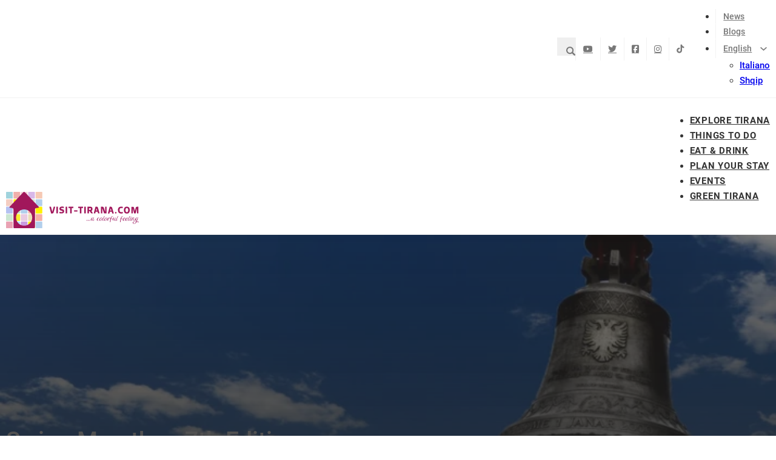

--- FILE ---
content_type: text/html; charset=UTF-8
request_url: https://www.visit-tirana.com/events/swing-marathon-6th-edition-hemingway/
body_size: 23386
content:
<!DOCTYPE html>
<html lang="en-US">
<head>
<meta charset="UTF-8">
<meta name="viewport" content="width=device-width, initial-scale=1">
<meta name='robots' content='index, follow, max-image-preview:large, max-snippet:-1, max-video-preview:-1' />
	<style>img:is([sizes="auto" i], [sizes^="auto," i]) { contain-intrinsic-size: 3000px 1500px }</style>
	<link rel="alternate" href="https://www.visit-tirana.com/events/swing-marathon-6th-edition-hemingway/" hreflang="en" />
<link rel="alternate" href="https://www.visit-tirana.com/sq/events/swing-marathon-6th-edition-andrra-ne-tren/" hreflang="sq" />

	<!-- This site is optimized with the Yoast SEO plugin v25.7 - https://yoast.com/wordpress/plugins/seo/ -->
	<title>Swing Marathon 7th Edition- Hemingway - Visit Tirana</title>
	<meta name="description" content="Swing Marathon 6th Edition- Hemingway" />
	<link rel="canonical" href="https://www.visit-tirana.com/events/swing-marathon-6th-edition-hemingway/" />
	<meta property="og:locale" content="en_US" />
	<meta property="og:locale:alternate" content="sq_AL" />
	<meta property="og:type" content="article" />
	<meta property="og:title" content="Swing Marathon 7th Edition- Hemingway - Visit Tirana" />
	<meta property="og:description" content="Swing Marathon 6th Edition- Hemingway" />
	<meta property="og:url" content="https://www.visit-tirana.com/events/swing-marathon-6th-edition-hemingway/" />
	<meta property="og:site_name" content="Visit Tirana" />
	<meta property="article:modified_time" content="2025-04-15T13:39:48+00:00" />
	<meta property="og:image" content="http://www.visit-tirana.com/wp-content/uploads/2024/04/Swing1.png" />
	<meta property="og:image:width" content="892" />
	<meta property="og:image:height" content="895" />
	<meta property="og:image:type" content="image/png" />
	<meta name="twitter:card" content="summary_large_image" />
	<meta name="twitter:label1" content="Est. reading time" />
	<meta name="twitter:data1" content="2 minutes" />
	<script type="application/ld+json" class="yoast-schema-graph">{"@context":"https://schema.org","@graph":[{"@type":"WebPage","@id":"https://www.visit-tirana.com/events/swing-marathon-6th-edition-hemingway/","url":"https://www.visit-tirana.com/events/swing-marathon-6th-edition-hemingway/","name":"Swing Marathon 7th Edition- Hemingway - Visit Tirana","isPartOf":{"@id":"https://www.visit-tirana.com/#website"},"primaryImageOfPage":{"@id":"https://www.visit-tirana.com/events/swing-marathon-6th-edition-hemingway/#primaryimage"},"image":{"@id":"https://www.visit-tirana.com/events/swing-marathon-6th-edition-hemingway/#primaryimage"},"thumbnailUrl":"https://www.visit-tirana.com/wp-content/uploads/2024/04/Swing1.png","datePublished":"2025-04-15T13:38:18+00:00","dateModified":"2025-04-15T13:39:48+00:00","description":"Swing Marathon 6th Edition- Hemingway","breadcrumb":{"@id":"https://www.visit-tirana.com/events/swing-marathon-6th-edition-hemingway/#breadcrumb"},"inLanguage":"en-US","potentialAction":[{"@type":"ReadAction","target":["https://www.visit-tirana.com/events/swing-marathon-6th-edition-hemingway/"]}]},{"@type":"ImageObject","inLanguage":"en-US","@id":"https://www.visit-tirana.com/events/swing-marathon-6th-edition-hemingway/#primaryimage","url":"https://www.visit-tirana.com/wp-content/uploads/2024/04/Swing1.png","contentUrl":"https://www.visit-tirana.com/wp-content/uploads/2024/04/Swing1.png","width":892,"height":895},{"@type":"BreadcrumbList","@id":"https://www.visit-tirana.com/events/swing-marathon-6th-edition-hemingway/#breadcrumb","itemListElement":[{"@type":"ListItem","position":1,"name":"Home","item":"https://www.visit-tirana.com/"},{"@type":"ListItem","position":2,"name":"events","item":"https://www.visit-tirana.com/events/"},{"@type":"ListItem","position":3,"name":"Swing Marathon 7th Edition- Hemingway"}]},{"@type":"WebSite","@id":"https://www.visit-tirana.com/#website","url":"https://www.visit-tirana.com/","name":"Visit Tirana","description":"","publisher":{"@id":"https://www.visit-tirana.com/#organization"},"potentialAction":[{"@type":"SearchAction","target":{"@type":"EntryPoint","urlTemplate":"https://www.visit-tirana.com/?s={search_term_string}"},"query-input":{"@type":"PropertyValueSpecification","valueRequired":true,"valueName":"search_term_string"}}],"inLanguage":"en-US"},{"@type":"Organization","@id":"https://www.visit-tirana.com/#organization","name":"Visit Tirana","url":"https://www.visit-tirana.com/","logo":{"@type":"ImageObject","inLanguage":"en-US","@id":"https://www.visit-tirana.com/#/schema/logo/image/","url":"https://www.visit-tirana.com/wp-content/uploads/2024/01/Visit-Tirana-logo-Vector-Final-3.svg","contentUrl":"https://www.visit-tirana.com/wp-content/uploads/2024/01/Visit-Tirana-logo-Vector-Final-3.svg","caption":"Visit Tirana"},"image":{"@id":"https://www.visit-tirana.com/#/schema/logo/image/"}}]}</script>
	<!-- / Yoast SEO plugin. -->


<link rel="alternate" type="application/rss+xml" title="Visit Tirana &raquo; Feed" href="https://www.visit-tirana.com/feed/" />
<link rel="alternate" type="application/rss+xml" title="Visit Tirana &raquo; Comments Feed" href="https://www.visit-tirana.com/comments/feed/" />

<link rel='stylesheet' id='wp-block-library-css' href='https://www.visit-tirana.com/wp-includes/css/dist/block-library/style.min.css?ver=6.7.2' media='all' />
<style id='classic-theme-styles-inline-css'>
/*! This file is auto-generated */
.wp-block-button__link{color:#fff;background-color:#32373c;border-radius:9999px;box-shadow:none;text-decoration:none;padding:calc(.667em + 2px) calc(1.333em + 2px);font-size:1.125em}.wp-block-file__button{background:#32373c;color:#fff;text-decoration:none}
</style>
<style id='global-styles-inline-css'>
:root{--wp--preset--aspect-ratio--square: 1;--wp--preset--aspect-ratio--4-3: 4/3;--wp--preset--aspect-ratio--3-4: 3/4;--wp--preset--aspect-ratio--3-2: 3/2;--wp--preset--aspect-ratio--2-3: 2/3;--wp--preset--aspect-ratio--16-9: 16/9;--wp--preset--aspect-ratio--9-16: 9/16;--wp--preset--color--black: #000000;--wp--preset--color--cyan-bluish-gray: #abb8c3;--wp--preset--color--white: #ffffff;--wp--preset--color--pale-pink: #f78da7;--wp--preset--color--vivid-red: #cf2e2e;--wp--preset--color--luminous-vivid-orange: #ff6900;--wp--preset--color--luminous-vivid-amber: #fcb900;--wp--preset--color--light-green-cyan: #7bdcb5;--wp--preset--color--vivid-green-cyan: #00d084;--wp--preset--color--pale-cyan-blue: #8ed1fc;--wp--preset--color--vivid-cyan-blue: #0693e3;--wp--preset--color--vivid-purple: #9b51e0;--wp--preset--gradient--vivid-cyan-blue-to-vivid-purple: linear-gradient(135deg,rgba(6,147,227,1) 0%,rgb(155,81,224) 100%);--wp--preset--gradient--light-green-cyan-to-vivid-green-cyan: linear-gradient(135deg,rgb(122,220,180) 0%,rgb(0,208,130) 100%);--wp--preset--gradient--luminous-vivid-amber-to-luminous-vivid-orange: linear-gradient(135deg,rgba(252,185,0,1) 0%,rgba(255,105,0,1) 100%);--wp--preset--gradient--luminous-vivid-orange-to-vivid-red: linear-gradient(135deg,rgba(255,105,0,1) 0%,rgb(207,46,46) 100%);--wp--preset--gradient--very-light-gray-to-cyan-bluish-gray: linear-gradient(135deg,rgb(238,238,238) 0%,rgb(169,184,195) 100%);--wp--preset--gradient--cool-to-warm-spectrum: linear-gradient(135deg,rgb(74,234,220) 0%,rgb(151,120,209) 20%,rgb(207,42,186) 40%,rgb(238,44,130) 60%,rgb(251,105,98) 80%,rgb(254,248,76) 100%);--wp--preset--gradient--blush-light-purple: linear-gradient(135deg,rgb(255,206,236) 0%,rgb(152,150,240) 100%);--wp--preset--gradient--blush-bordeaux: linear-gradient(135deg,rgb(254,205,165) 0%,rgb(254,45,45) 50%,rgb(107,0,62) 100%);--wp--preset--gradient--luminous-dusk: linear-gradient(135deg,rgb(255,203,112) 0%,rgb(199,81,192) 50%,rgb(65,88,208) 100%);--wp--preset--gradient--pale-ocean: linear-gradient(135deg,rgb(255,245,203) 0%,rgb(182,227,212) 50%,rgb(51,167,181) 100%);--wp--preset--gradient--electric-grass: linear-gradient(135deg,rgb(202,248,128) 0%,rgb(113,206,126) 100%);--wp--preset--gradient--midnight: linear-gradient(135deg,rgb(2,3,129) 0%,rgb(40,116,252) 100%);--wp--preset--font-size--small: 13px;--wp--preset--font-size--medium: 20px;--wp--preset--font-size--large: 36px;--wp--preset--font-size--x-large: 42px;--wp--preset--spacing--20: 0.44rem;--wp--preset--spacing--30: 0.67rem;--wp--preset--spacing--40: 1rem;--wp--preset--spacing--50: 1.5rem;--wp--preset--spacing--60: 2.25rem;--wp--preset--spacing--70: 3.38rem;--wp--preset--spacing--80: 5.06rem;--wp--preset--shadow--natural: 6px 6px 9px rgba(0, 0, 0, 0.2);--wp--preset--shadow--deep: 12px 12px 50px rgba(0, 0, 0, 0.4);--wp--preset--shadow--sharp: 6px 6px 0px rgba(0, 0, 0, 0.2);--wp--preset--shadow--outlined: 6px 6px 0px -3px rgba(255, 255, 255, 1), 6px 6px rgba(0, 0, 0, 1);--wp--preset--shadow--crisp: 6px 6px 0px rgba(0, 0, 0, 1);}:where(.is-layout-flex){gap: 0.5em;}:where(.is-layout-grid){gap: 0.5em;}body .is-layout-flex{display: flex;}.is-layout-flex{flex-wrap: wrap;align-items: center;}.is-layout-flex > :is(*, div){margin: 0;}body .is-layout-grid{display: grid;}.is-layout-grid > :is(*, div){margin: 0;}:where(.wp-block-columns.is-layout-flex){gap: 2em;}:where(.wp-block-columns.is-layout-grid){gap: 2em;}:where(.wp-block-post-template.is-layout-flex){gap: 1.25em;}:where(.wp-block-post-template.is-layout-grid){gap: 1.25em;}.has-black-color{color: var(--wp--preset--color--black) !important;}.has-cyan-bluish-gray-color{color: var(--wp--preset--color--cyan-bluish-gray) !important;}.has-white-color{color: var(--wp--preset--color--white) !important;}.has-pale-pink-color{color: var(--wp--preset--color--pale-pink) !important;}.has-vivid-red-color{color: var(--wp--preset--color--vivid-red) !important;}.has-luminous-vivid-orange-color{color: var(--wp--preset--color--luminous-vivid-orange) !important;}.has-luminous-vivid-amber-color{color: var(--wp--preset--color--luminous-vivid-amber) !important;}.has-light-green-cyan-color{color: var(--wp--preset--color--light-green-cyan) !important;}.has-vivid-green-cyan-color{color: var(--wp--preset--color--vivid-green-cyan) !important;}.has-pale-cyan-blue-color{color: var(--wp--preset--color--pale-cyan-blue) !important;}.has-vivid-cyan-blue-color{color: var(--wp--preset--color--vivid-cyan-blue) !important;}.has-vivid-purple-color{color: var(--wp--preset--color--vivid-purple) !important;}.has-black-background-color{background-color: var(--wp--preset--color--black) !important;}.has-cyan-bluish-gray-background-color{background-color: var(--wp--preset--color--cyan-bluish-gray) !important;}.has-white-background-color{background-color: var(--wp--preset--color--white) !important;}.has-pale-pink-background-color{background-color: var(--wp--preset--color--pale-pink) !important;}.has-vivid-red-background-color{background-color: var(--wp--preset--color--vivid-red) !important;}.has-luminous-vivid-orange-background-color{background-color: var(--wp--preset--color--luminous-vivid-orange) !important;}.has-luminous-vivid-amber-background-color{background-color: var(--wp--preset--color--luminous-vivid-amber) !important;}.has-light-green-cyan-background-color{background-color: var(--wp--preset--color--light-green-cyan) !important;}.has-vivid-green-cyan-background-color{background-color: var(--wp--preset--color--vivid-green-cyan) !important;}.has-pale-cyan-blue-background-color{background-color: var(--wp--preset--color--pale-cyan-blue) !important;}.has-vivid-cyan-blue-background-color{background-color: var(--wp--preset--color--vivid-cyan-blue) !important;}.has-vivid-purple-background-color{background-color: var(--wp--preset--color--vivid-purple) !important;}.has-black-border-color{border-color: var(--wp--preset--color--black) !important;}.has-cyan-bluish-gray-border-color{border-color: var(--wp--preset--color--cyan-bluish-gray) !important;}.has-white-border-color{border-color: var(--wp--preset--color--white) !important;}.has-pale-pink-border-color{border-color: var(--wp--preset--color--pale-pink) !important;}.has-vivid-red-border-color{border-color: var(--wp--preset--color--vivid-red) !important;}.has-luminous-vivid-orange-border-color{border-color: var(--wp--preset--color--luminous-vivid-orange) !important;}.has-luminous-vivid-amber-border-color{border-color: var(--wp--preset--color--luminous-vivid-amber) !important;}.has-light-green-cyan-border-color{border-color: var(--wp--preset--color--light-green-cyan) !important;}.has-vivid-green-cyan-border-color{border-color: var(--wp--preset--color--vivid-green-cyan) !important;}.has-pale-cyan-blue-border-color{border-color: var(--wp--preset--color--pale-cyan-blue) !important;}.has-vivid-cyan-blue-border-color{border-color: var(--wp--preset--color--vivid-cyan-blue) !important;}.has-vivid-purple-border-color{border-color: var(--wp--preset--color--vivid-purple) !important;}.has-vivid-cyan-blue-to-vivid-purple-gradient-background{background: var(--wp--preset--gradient--vivid-cyan-blue-to-vivid-purple) !important;}.has-light-green-cyan-to-vivid-green-cyan-gradient-background{background: var(--wp--preset--gradient--light-green-cyan-to-vivid-green-cyan) !important;}.has-luminous-vivid-amber-to-luminous-vivid-orange-gradient-background{background: var(--wp--preset--gradient--luminous-vivid-amber-to-luminous-vivid-orange) !important;}.has-luminous-vivid-orange-to-vivid-red-gradient-background{background: var(--wp--preset--gradient--luminous-vivid-orange-to-vivid-red) !important;}.has-very-light-gray-to-cyan-bluish-gray-gradient-background{background: var(--wp--preset--gradient--very-light-gray-to-cyan-bluish-gray) !important;}.has-cool-to-warm-spectrum-gradient-background{background: var(--wp--preset--gradient--cool-to-warm-spectrum) !important;}.has-blush-light-purple-gradient-background{background: var(--wp--preset--gradient--blush-light-purple) !important;}.has-blush-bordeaux-gradient-background{background: var(--wp--preset--gradient--blush-bordeaux) !important;}.has-luminous-dusk-gradient-background{background: var(--wp--preset--gradient--luminous-dusk) !important;}.has-pale-ocean-gradient-background{background: var(--wp--preset--gradient--pale-ocean) !important;}.has-electric-grass-gradient-background{background: var(--wp--preset--gradient--electric-grass) !important;}.has-midnight-gradient-background{background: var(--wp--preset--gradient--midnight) !important;}.has-small-font-size{font-size: var(--wp--preset--font-size--small) !important;}.has-medium-font-size{font-size: var(--wp--preset--font-size--medium) !important;}.has-large-font-size{font-size: var(--wp--preset--font-size--large) !important;}.has-x-large-font-size{font-size: var(--wp--preset--font-size--x-large) !important;}
:where(.wp-block-post-template.is-layout-flex){gap: 1.25em;}:where(.wp-block-post-template.is-layout-grid){gap: 1.25em;}
:where(.wp-block-columns.is-layout-flex){gap: 2em;}:where(.wp-block-columns.is-layout-grid){gap: 2em;}
:root :where(.wp-block-pullquote){font-size: 1.5em;line-height: 1.6;}
</style>
<link rel='stylesheet' id='bricks-frontend-css' href='https://www.visit-tirana.com/wp-content/themes/bricks/assets/css/frontend.min.css?ver=1744814939' media='all' />
<style id='bricks-frontend-inline-css'>
@font-face{font-family:"Caveat";font-weight:500;font-display:swap;src:url(http://www.visit-tirana.com/wp-content/uploads/2023/11/Caveat-Medium.ttf) format("truetype");}@font-face{font-family:"Caveat";font-weight:700;font-display:swap;src:url(http://www.visit-tirana.com/wp-content/uploads/2023/11/Caveat-Bold.ttf) format("truetype");}
@font-face{font-family:"Roboto";font-weight:100;font-display:swap;src:url(http://www.visit-tirana.com/wp-content/uploads/2023/10/Roboto-Thin.ttf) format("truetype");}@font-face{font-family:"Roboto";font-weight:300;font-display:swap;src:url(http://www.visit-tirana.com/wp-content/uploads/2023/10/Roboto-Light.ttf) format("truetype");}@font-face{font-family:"Roboto";font-weight:400;font-display:swap;src:url(http://www.visit-tirana.com/wp-content/uploads/2023/10/Roboto-Regular.ttf) format("truetype");}@font-face{font-family:"Roboto";font-weight:500;font-display:swap;src:url(http://www.visit-tirana.com/wp-content/uploads/2023/10/Roboto-Medium.ttf) format("truetype");}@font-face{font-family:"Roboto";font-weight:700;font-display:swap;src:url(http://www.visit-tirana.com/wp-content/uploads/2023/10/Roboto-Bold.ttf) format("truetype");}@font-face{font-family:"Roboto";font-weight:900;font-display:swap;src:url(http://www.visit-tirana.com/wp-content/uploads/2023/10/Roboto-Black.ttf) format("truetype");}@font-face{font-family:"Roboto";font-weight:100;font-style:italic;font-display:swap;src:url(http://www.visit-tirana.com/wp-content/uploads/2023/10/Roboto-ThinItalic.ttf) format("truetype");}@font-face{font-family:"Roboto";font-weight:300;font-style:italic;font-display:swap;src:url(http://www.visit-tirana.com/wp-content/uploads/2023/10/Roboto-LightItalic.ttf) format("truetype");}@font-face{font-family:"Roboto";font-weight:400;font-style:italic;font-display:swap;src:url(http://www.visit-tirana.com/wp-content/uploads/2023/10/Roboto-Italic.ttf) format("truetype");}@font-face{font-family:"Roboto";font-weight:500;font-style:italic;font-display:swap;src:url(http://www.visit-tirana.com/wp-content/uploads/2023/10/Roboto-MediumItalic.ttf) format("truetype");}@font-face{font-family:"Roboto";font-weight:700;font-style:italic;font-display:swap;src:url(http://www.visit-tirana.com/wp-content/uploads/2023/10/Roboto-BoldItalic.ttf) format("truetype");}@font-face{font-family:"Roboto";font-weight:900;font-style:italic;font-display:swap;src:url(http://www.visit-tirana.com/wp-content/uploads/2023/10/Roboto-BlackItalic.ttf) format("truetype");}

</style>
<link rel='stylesheet' id='bricks-child-css' href='https://www.visit-tirana.com/wp-content/themes/bricks-child/style.css?ver=1706906778' media='all' />
<link rel='stylesheet' id='bricks-polylang-css' href='https://www.visit-tirana.com/wp-content/themes/bricks/assets/css/integrations/polylang.min.css?ver=1744814939' media='all' />
<link rel='stylesheet' id='bricks-font-awesome-6-brands-css' href='https://www.visit-tirana.com/wp-content/themes/bricks/assets/css/libs/font-awesome-6-brands.min.css?ver=1744814939' media='all' />
<link rel='stylesheet' id='bricks-ionicons-css' href='https://www.visit-tirana.com/wp-content/themes/bricks/assets/css/libs/ionicons.min.css?ver=1744814939' media='all' />
<style id='bricks-frontend-inline-inline-css'>
:root {} .brxe-container {width: 1300px} .woocommerce main.site-main {width: 1300px} #brx-content.wordpress {width: 1300px} body.bricks-is-frontend :focus-visible {outline: none} @supports not selector(:focus-visible) { body.bricks-is-frontend :focus {outline: none; }} .brxe-section {padding-right: 1rem; padding-left: 1rem}.post_hero_section_events.brxe-section {justify-content: flex-end; min-height: 45rem; position: relative; background-image: url(http://www.visit-tirana.com/wp-content/uploads/2023/11/header1-1024x251.webp); background-size: cover}:where(.post_hero_section_events.brxe-section > *) {position: relative}.post_hero_section_events.brxe-section::before {background-image: linear-gradient(rgba(33, 33, 33, 0.6), rgba(33, 33, 33, 0.85)); position: absolute; content: ""; top: 0; right: 0; bottom: 0; left: 0; pointer-events: none}.block-gap-m.brxe-block {padding-top: var(--gap-m); padding-right: var(--gap-m); padding-bottom: var(--gap-m); padding-left: var(--gap-m); background-color: var(--white); row-gap: var(--gap-xs); align-items: flex-start; border: 1px solid var(--terciary)}.paragraph.brxe-text {font-size: var(--p); color: var(--dark); font-family: "Roboto"; font-weight: 400}.paragraph.brxe-text a {font-size: var(--p); color: var(--dark); font-family: "Roboto"; font-weight: 400; font-size: inherit}.post-contact-row-styling.brxe-div {display: flex; column-gap: var(--gap-xs); align-items: flex-start; border-bottom: 1px solid var(--terciary); padding-top: var(--gap-xs); padding-bottom: var(--gap-xs); width: 100%}.post-contact-row-styling:nth-last-child(-n + 1) { border-bottom:none;}.post-contact-row-styling_icon.brxe-icon {font-size: var(--h4)}.post-contact-row-styling_text.brxe-text {color: var(--secondary); font-size: var(--h6); font-family: "Roboto"; font-weight: 400}.post-contact-row-styling_text.brxe-text a {color: var(--secondary); font-size: var(--h6); font-family: "Roboto"; font-weight: 400; font-size: inherit}:root {--bricks-color-ea1934: #f5f5f5;--bricks-color-ffa3a7: #e0e0e0;--bricks-color-061015: #9e9e9e;--bricks-color-50a87b: #616161;--bricks-color-ab9470: #424242;--bricks-color-bdc850: #212121;--bricks-color-cc9ce8: #ffeb3b;--bricks-color-1d022d: #ffc107;--bricks-color-3d0a1d: #ff9800;--bricks-color-2f46b6: #ff5722;--bricks-color-d8a989: #f44336;--bricks-color-d5297f: #9c27b0;--bricks-color-8de1fe: #2196f3;--bricks-color-66991f: #03a9f4;--bricks-color-e1e380: #81D4FA;--bricks-color-6bf6b6: #4caf50;--bricks-color-9a78f7: #8bc34a;--bricks-color-73c069: #cddc39;}#brxe-wofwrf svg {fill: var(--secondary)}#brxe-wofwrf button {height: var(--h5); width: var(--h5); padding-top: 1em; padding-right: 1em; padding-bottom: 1em; padding-left: 1em}#brxe-jgzldc li.has-link a, #brxe-jgzldc li.no-link {color: #ffffff; padding-top: 0.5em; padding-right: 0.8em; padding-bottom: 0.5em; padding-left: 0.8em}#brxe-jgzldc .repeater-item:nth-child(1).has-link a {color: var(--secondary)}#brxe-jgzldc .repeater-item:nth-child(1).no-link {color: var(--secondary)}#brxe-jgzldc .repeater-item:nth-child(1).has-link a:hover {color: var(--subprimary)}#brxe-jgzldc .repeater-item:nth-child(1).no-link:hover {color: var(--subprimary)}#brxe-jgzldc .repeater-item:nth-child(2).has-link a {color: var(--secondary)}#brxe-jgzldc .repeater-item:nth-child(2).no-link {color: var(--secondary)}#brxe-jgzldc .repeater-item:nth-child(2).has-link a:hover {color: var(--subprimary)}#brxe-jgzldc .repeater-item:nth-child(2).no-link:hover {color: var(--subprimary)}#brxe-jgzldc .repeater-item:nth-child(3).has-link a {color: var(--secondary)}#brxe-jgzldc .repeater-item:nth-child(3).no-link {color: var(--secondary)}#brxe-jgzldc .repeater-item:nth-child(3).has-link a:hover {color: var(--subprimary)}#brxe-jgzldc .repeater-item:nth-child(3).no-link:hover {color: var(--subprimary)}#brxe-jgzldc .repeater-item:nth-child(4).has-link a {color: var(--secondary)}#brxe-jgzldc .repeater-item:nth-child(4).no-link {color: var(--secondary)}#brxe-jgzldc .repeater-item:nth-child(4).has-link a:hover {color: var(--subprimary)}#brxe-jgzldc .repeater-item:nth-child(4).no-link:hover {color: var(--subprimary)}#brxe-jgzldc .repeater-item:nth-child(5) .icon {color: var(--secondary)}#brxe-jgzldc li {border-left: 1px solid var(--terciary)}#brxe-jgzldc .icon {font-size: 1.4rem}#brxe-jgzldc svg {height: 1.4rem; width: auto}@media (max-width: 478px) {#brxe-jgzldc li.has-link a, #brxe-jgzldc li.no-link {padding-right: 0.84em; padding-left: 0.84em}}#brxe-ipwpev .bricks-nav-menu > li > a {color: var(--secondary); font-size: var(--h6); font-family: "Roboto"; font-weight: 500; border-left: 1px solid var(--terciary); padding-top: 0.3em; padding-right: 0.9em; padding-bottom: 0.3em; padding-left: 0.9em}#brxe-ipwpev .bricks-nav-menu > li > .brx-submenu-toggle > * {color: var(--secondary); font-size: var(--h6); font-family: "Roboto"; font-weight: 500; padding-top: 0.3em; padding-right: 0.9em; padding-bottom: 0.3em; padding-left: 0.9em}#brxe-ipwpev .bricks-nav-menu > li > .brx-submenu-toggle {border-left: 1px solid var(--terciary)}#brxe-ipwpev .bricks-nav-menu > li {margin-left: 0}#brxe-ipwpev .bricks-nav-menu .brx-submenu-toggle button {padding-right: 0; padding-left: 0em; margin-left: 0}#brxe-ipwpev .bricks-nav-menu .current-menu-item > a {color: var(--subprimary)}#brxe-ipwpev .bricks-nav-menu .current-menu-item > .brx-submenu-toggle > * {color: var(--subprimary)}#brxe-ipwpev .bricks-nav-menu > .current-menu-parent > a {color: var(--subprimary)}#brxe-ipwpev .bricks-nav-menu > .current-menu-parent > .brx-submenu-toggle > * {color: var(--subprimary)}#brxe-ipwpev .bricks-nav-menu > .current-menu-ancestor > a {color: var(--subprimary)}#brxe-ipwpev .bricks-nav-menu > .current-menu-ancestor > .brx-submenu-toggle > * {color: var(--subprimary)}#brxe-ipwpev .bricks-nav-menu > li:hover > a {color: var(--subprimary)}#brxe-ipwpev .bricks-nav-menu > li:hover > .brx-submenu-toggle > * {color: var(--subprimary)}#brxe-ipwpev .bricks-nav-menu .sub-menu > li > a {font-family: "Roboto"; font-weight: 500}#brxe-ipwpev .bricks-nav-menu .sub-menu > li > .brx-submenu-toggle > * {font-family: "Roboto"; font-weight: 500}#brxe-xxntia {flex-direction: row; align-items: center; justify-content: flex-end}@media (max-width: 478px) {#brxe-xxntia {justify-content: space-between; flex-wrap: nowrap}}#brxe-muayfh {border-bottom: 1px solid var(--terciary); background-color: var(--white)}#brxe-lniuye .bricks-site-logo {width: 100%}#brxe-lniuye {width: clamp(18rem, calc(18rem + ((1vw - 0.48rem) * 4.878)), 22rem)}@media (max-width: 478px) {#brxe-lniuye {max-width: 25rem}}@media (max-width: 767px) {#brxe-ewgptj .bricks-nav-menu-wrapper { display: none; }#brxe-ewgptj .bricks-mobile-menu-toggle { display: block; }}#brxe-ewgptj .bricks-nav-menu > li > a {font-weight: 700; font-size: calc(var(--h5)*0.9); font-family: "Roboto"; color: var(--dark); text-transform: uppercase; letter-spacing: 0.05em; padding-top: 0.2em; padding-bottom: 0.2em; border-bottom: 2px solid var(--white)}#brxe-ewgptj .bricks-nav-menu > li > .brx-submenu-toggle > * {font-weight: 700; font-size: calc(var(--h5)*0.9); font-family: "Roboto"; color: var(--dark); text-transform: uppercase; letter-spacing: 0.05em; padding-top: 0.2em; padding-bottom: 0.2em}#brxe-ewgptj .bricks-nav-menu > li {margin-left: 2em}#brxe-ewgptj .bricks-nav-menu .current-menu-item > a {color: var(--subprimary)}#brxe-ewgptj .bricks-nav-menu .current-menu-item > .brx-submenu-toggle > * {color: var(--subprimary)}#brxe-ewgptj .bricks-nav-menu > .current-menu-parent > a {color: var(--subprimary)}#brxe-ewgptj .bricks-nav-menu > .current-menu-parent > .brx-submenu-toggle > * {color: var(--subprimary)}#brxe-ewgptj .bricks-nav-menu > .current-menu-ancestor > a {color: var(--subprimary)}#brxe-ewgptj .bricks-nav-menu > .current-menu-ancestor > .brx-submenu-toggle > * {color: var(--subprimary)}#brxe-ewgptj .bricks-nav-menu > li > .brx-submenu-toggle {border-bottom: 2px solid var(--white)}#brxe-ewgptj .bricks-nav-menu > li:hover > a {border-bottom: 2px solid var(--primary-light-trans-37); color: var(--subprimary)}#brxe-ewgptj .bricks-nav-menu > li:hover > .brx-submenu-toggle {border-bottom: 2px solid var(--primary-light-trans-37)}#brxe-ewgptj .bricks-nav-menu > li:hover > .brx-submenu-toggle > * {color: var(--subprimary)}#brxe-hafhhk {flex-direction: row; justify-content: space-between; align-items: flex-end}@media (max-width: 767px) {#brxe-hafhhk {align-items: center}}#brxe-xjclfe {padding-top: var(--gap-xs); padding-bottom: var(--gap-xs); border-bottom: 1px solid var(--terciary); background-color: var(--white)}#brxe-kunfyf {color: var(--white); font-size: var(--h2); font-family: "Roboto"; font-weight: 500}#brxe-yowuhw {row-gap: var(--gap-xs); flex-direction: column; align-items: flex-start}#brxe-ltbqzj {display: grid; align-items: initial; grid-template-columns: repeat(2, minmax(0, 1fr)); padding-top: var(--gap-m); padding-bottom: var(--gap-m)}@media (max-width: 478px) {#brxe-ltbqzj {grid-template-columns: repeat(1, minmax(0, 1fr)); grid-gap: var(--gap-s)}}#brxe-jfalzi {align-items: center}#brxe-ihvpng {row-gap: var(--gap-s)}#brxe-tufnbx {fill: var(--secondary); width: var(--h4)}#brxe-zujivz {fill: var(--secondary); width: var(--h4)}#brxe-upfwci {fill: var(--secondary); width: var(--h4)}#brxe-qejnum {font-size: var(--h4); font-family: "Roboto"; color: var(--dark); font-weight: 700; margin-bottom: var(--gap-s)}#brxe-kxtmul ::placeholder {font-size: var(--p); font-family: "Roboto"; font-weight: 400}#brxe-kxtmul select {font-size: var(--p); font-family: "Roboto"; font-weight: 400; border-style: solid; border-color: var(--bricks-color-ffa3a7); color: var(--dark)}#brxe-kxtmul .form-group input {border-style: solid; border-color: var(--bricks-color-ffa3a7); font-family: "Roboto"; font-size: var(--p); color: var(--dark); font-weight: 400}#brxe-kxtmul .flatpickr {border-style: solid; border-color: var(--bricks-color-ffa3a7)}#brxe-kxtmul textarea {border-style: solid; border-color: var(--bricks-color-ffa3a7); font-family: "Roboto"; font-size: var(--p); color: var(--dark); font-weight: 400}#brxe-kxtmul .bricks-button:not([type=submit]) {border-style: solid; border-color: var(--bricks-color-ffa3a7)}#brxe-kxtmul .choose-files {border-style: solid; border-color: var(--bricks-color-ffa3a7)}#brxe-kxtmul .bricks-button {background-color: var(--primary); color: var(--white); font-size: var(--p); font-family: "Roboto"; font-weight: 500}#brxe-kxtmul .submit-button-wrapper {width: 100%}.brxe-b1b522 .brxe-a3e579.brxe-image {width: 96%; height: 96%}#brxe-96c714 {background-color: var(--white); border: 1px solid var(--terciary)}#brxe-yolall {row-gap: var(--gap-s)}#brxe-uuwegp {display: grid; align-items: initial; grid-template-columns: minmax(0, 5fr) minmax(0, 2fr); grid-gap: var(--gap-s)}@media (max-width: 991px) {#brxe-uuwegp {grid-template-columns: minmax(0, 4fr) minmax(0, 2fr)}}@media (max-width: 767px) {#brxe-uuwegp {grid-template-columns: repeat(1,minmax(0, 1fr))}}#brxe-xqyoxu {padding-top: var(--gap-m); padding-bottom: var(--gap-m)}#brxe-dvpobv {font-family: "Roboto"; color: var(--white); font-weight: 500; font-size: var(--h4)}#brxe-ciupjn li.has-link a, #brxe-ciupjn li.no-link {color: #ffffff; font-family: "Roboto"; font-size: var(--h6)}#brxe-usorpd {display: grid; align-items: initial; grid-gap: var(--gap-xs)}#brxe-nddpzg {color: var(--white); font-size: var(--h5); font-family: "Roboto"; font-weight: 400; background-color: var(--subprimary)}#brxe-yldofm {row-gap: var(--gap-xs)}@media (max-width: 478px) {#brxe-yldofm {grid-column: 1/3}}#brxe-cepxep {font-family: "Roboto"; color: var(--white); font-weight: 500; font-size: var(--h4)}#brxe-wnnsuv .bricks-nav-menu {flex-direction: column}#brxe-wnnsuv .bricks-nav-menu > li > a {color: var(--bricks-color-ffa3a7); font-family: "Roboto"; font-size: var(--h6); padding-top: 0.2em; padding-bottom: 0.2em}#brxe-wnnsuv .bricks-nav-menu > li > .brx-submenu-toggle > * {color: var(--bricks-color-ffa3a7); font-family: "Roboto"; font-size: var(--h6); padding-top: 0.2em; padding-bottom: 0.2em}#brxe-wnnsuv .bricks-nav-menu > li {margin-left: 0}#brxe-wnnsuv .bricks-nav-menu > li:hover > a {color: var(--white); text-decoration: underline}#brxe-wnnsuv .bricks-nav-menu > li:hover > .brx-submenu-toggle > * {color: var(--white); text-decoration: underline}#brxe-rfsutn {row-gap: var(--gap-xs)}#brxe-exdaxp {font-family: "Roboto"; color: var(--white); font-weight: 500; font-size: var(--h4)}#brxe-haozom .bricks-nav-menu {flex-direction: column}#brxe-haozom .bricks-nav-menu > li > a {color: var(--bricks-color-ffa3a7); font-family: "Roboto"; font-size: var(--h6); padding-top: 0.2em; padding-bottom: 0.2em}#brxe-haozom .bricks-nav-menu > li > .brx-submenu-toggle > * {color: var(--bricks-color-ffa3a7); font-family: "Roboto"; font-size: var(--h6); padding-top: 0.2em; padding-bottom: 0.2em}#brxe-haozom .bricks-nav-menu > li {margin-left: 0}#brxe-haozom .bricks-nav-menu > li:hover > a {color: var(--white); text-decoration: underline}#brxe-haozom .bricks-nav-menu > li:hover > .brx-submenu-toggle > * {color: var(--white); text-decoration: underline}#brxe-eputpc {row-gap: var(--gap-xs)}#brxe-lrcqkg {font-family: "Roboto"; color: var(--white); font-weight: 500; font-size: var(--h4)}#brxe-tzxbqw {color: var(--terciary); font-family: "Roboto"; font-size: var(--h6)}#brxe-liqgjh .form-group:nth-child(1) {width: 68%}#brxe-liqgjh .bricks-button {background-color: var(--subprimary); color: var(--white); font-family: "Roboto"; font-size: var(--h6); font-weight: 500; line-height: 1.6em; text-transform: uppercase}#brxe-liqgjh .submit-button-wrapper {width: 32%}#brxe-liqgjh .form-group input {padding-right: 1em; padding-left: 1em; font-size: var(--h6); font-family: "Roboto"}#brxe-liqgjh .flatpickr {padding-right: 1em; padding-left: 1em}#brxe-liqgjh select {padding-right: 1em; padding-left: 1em; font-size: var(--h6); font-family: "Roboto"}#brxe-liqgjh textarea {padding-right: 1em; padding-left: 1em; font-size: var(--h6); font-family: "Roboto"}#brxe-liqgjh .form-group:not(:last-child):not(.captcha) {padding-bottom: 0}#brxe-liqgjh ::placeholder {font-size: var(--h6); font-family: "Roboto"}#brxe-cllpbd {row-gap: var(--gap-xs)}@media (max-width: 478px) {#brxe-cllpbd {grid-column: 1/3}}#brxe-facenx {display: grid; align-items: initial; grid-template-columns: repeat(4, minmax(0,1fr)); grid-gap: var(--gap-s)}@media (max-width: 767px) {#brxe-facenx {grid-template-columns: repeat(3, minmax(0,1fr))}}@media (max-width: 478px) {#brxe-facenx {grid-template-columns: repeat(2, minmax(0,1fr))}}#brxe-fnvbqc {color: var(--terciary); font-family: "Roboto"; font-size: var(--h6)}#brxe-fnvbqc a {color: var(--terciary); font-family: "Roboto"; font-size: var(--h6); font-size: inherit}#brxe-ysmeae li.has-link a, #brxe-ysmeae li.no-link {padding-top: 0.4em; padding-right: 0; padding-bottom: 0.4em; padding-left: 0; color: #ffffff; font-family: "Roboto"; font-size: var(--h4)}#brxe-ysmeae .repeater-item:nth-child(1).has-link a:hover {color: var(--bricks-color-1d022d)}#brxe-ysmeae .repeater-item:nth-child(1).no-link:hover {color: var(--bricks-color-1d022d)}#brxe-ysmeae .repeater-item:nth-child(2).has-link a:hover {color: var(--bricks-color-1d022d)}#brxe-ysmeae .repeater-item:nth-child(2).no-link:hover {color: var(--bricks-color-1d022d)}#brxe-ysmeae .repeater-item:nth-child(3).has-link a:hover {color: var(--bricks-color-1d022d)}#brxe-ysmeae .repeater-item:nth-child(3).no-link:hover {color: var(--bricks-color-1d022d)}#brxe-ysmeae .repeater-item:nth-child(4).has-link a:hover {color: var(--bricks-color-1d022d)}#brxe-ysmeae .repeater-item:nth-child(4).no-link:hover {color: var(--bricks-color-1d022d)}#brxe-ysmeae {gap: 1.4em}#brxe-cjldnb {flex-direction: row; align-items: center; justify-content: space-between; border-top: 1px solid var(--secondary)}#brxe-eibcyp {background-color: var(--dark); padding-top: var(--gap-m); row-gap: var(--gap-m)}#brx-header.sticky.scrolling:not(.slide-up) > .brxe-section,#brx-header.sticky.scrolling:not(.slide-up) > .brxe-container,#brx-header.sticky.scrolling:not(.slide-up) > .brxe-block,#brx-header.sticky.scrolling:not(.slide-up) > .brxe-div {box-shadow: 0 5px 10px 2px var(--dark-light-trans-06)}
</style>
<link rel="https://api.w.org/" href="https://www.visit-tirana.com/wp-json/" /><link rel="alternate" title="JSON" type="application/json" href="https://www.visit-tirana.com/wp-json/wp/v2/events/10387" /><link rel="EditURI" type="application/rsd+xml" title="RSD" href="https://www.visit-tirana.com/xmlrpc.php?rsd" />
<meta name="generator" content="WordPress 6.7.2" />
<link rel='shortlink' href='https://www.visit-tirana.com/?p=10387' />
<link rel="alternate" title="oEmbed (JSON)" type="application/json+oembed" href="https://www.visit-tirana.com/wp-json/oembed/1.0/embed?url=https%3A%2F%2Fwww.visit-tirana.com%2Fevents%2Fswing-marathon-6th-edition-hemingway%2F" />
<link rel="alternate" title="oEmbed (XML)" type="text/xml+oembed" href="https://www.visit-tirana.com/wp-json/oembed/1.0/embed?url=https%3A%2F%2Fwww.visit-tirana.com%2Fevents%2Fswing-marathon-6th-edition-hemingway%2F&#038;format=xml" />
<style type='text/css'  class='wpcb2-inline-style'>
:root {
  --h1: clamp(3.4rem, calc(3.4rem + ((1vw - 0.32rem) * 2.1154)), 5.6rem);
  --h2: clamp(2.7rem, calc(2.7rem + ((1vw - 0.32rem) * 1.25)), 4rem);
  --h3: clamp(2.2rem, calc(2.2rem + ((1vw - 0.32rem) * 0.7692)), 3rem);
  --h4: clamp(1.9rem, calc(1.9rem + ((1vw - 0.32rem) * 0.2885)), 2.2rem);
  --h5: clamp(1.35rem, calc(1.35rem + ((1vw - 0.32rem) * 0.2885)), 1.65rem);
  --h6: clamp(1rem, calc(1rem + ((1vw - 0.32rem) * 0.3846)), 1.4rem);
  --p: clamp(1.35rem, calc(1.35rem + ((1vw - 0.32rem) * 0.2885)), 1.65rem);
  --dark-h: 6;
  --dark-s: 0%;
  --dark-l: 20%;
  --dark-hsl: var(--dark-h) var(--dark-s) var(--dark-l);
  --dark: hsl(var(--dark-hsl));
  --dark-light-trans-84: hsl(var(--dark-h) var(--dark-s) var(--dark-l) / .84);
  --dark-light-trans-60: hsl(var(--dark-h) var(--dark-s) var(--dark-l) / .60);
  --dark-light-trans-20: hsl(var(--dark-h) var(--dark-s) var(--dark-l) / .20);
  --dark-light-trans-08: hsl(var(--dark-h) var(--dark-s) var(--dark-l) / .08);
  --dark-light-trans-06: hsl(var(--dark-h) var(--dark-s) var(--dark-l) / .06);
  --dark-light-trans-03: hsl(var(--dark-h) var(--dark-s) var(--dark-l) / .03);
  --white-h: 0;
  --white-s: 0%;
  --white-l: 100%;
  --white-hsl: var(--white-h) var(--white-s) var(--white-l);
  --white: hsl(var(--white-hsl));
  --white-light-trans-40: hsl(var(--white-h) var(--white-s) var(--white-l) / .40);
  --primary-h: 6;
  --primary-s: 78%;
  --primary-l: 57%;
  --primary-hsl: var(--primary-h) var(--primary-s) var(--primary-l);
  --primary: hsl(var(--primary-hsl));
  --primary-dark: hsl(var(--primary-h) var(--primary-s) 40%);
  --primary-light-trans-75: hsl(var(--primary-h) var(--primary-s) var(--primary-l) / .75);
  --primary-light-trans-37: hsl(var(--primary-h) var(--primary-s) var(--primary-l) / .37);
  --primary-light-trans-08: hsl(var(--primary-h) var(--primary-s) var(--primary-l) / .08);
  --primary-light-trans-04: hsl(var(--primary-h) var(--primary-s) var(--primary-l) / .04);
  --subprimary-h: 331;
  --subprimary-s: 75%;
  --subprimary-l: 36%;
  --subprimary-hsl: var(--subprimary-h) var(--subprimary-s) var(--subprimary-l);
  --subprimary: hsl(var(--subprimary-hsl));
  --subprimary-dark: hsl(var(--subprimary-h) var(--subprimary-s) 40%);
  --subprimary-light-trans-37: hsl(var(--subprimary-h) var(--subprimary-s) var(--subprimary-l) / .37);
  --subprimary-light-trans-08: hsl(var(--subprimary-h) var(--subprimary-s) var(--subprimary-l) / .08);
  --subprimary-light-trans-04: hsl(var(--subprimary-h) var(--subprimary-s) var(--subprimary-l) / .04);
  --secondary-h: 0;
  --secondary-s: 0%;
  --secondary-l: 47%;
  --secondary-hsl: var(--secondary-h) var(--secondary-s) var(--secondary-l);
  --secondary: hsl(var(--secondary-hsl));
  --secondary-light-trans-28: hsl(var(--secondary-h) var(--secondary-s) var(--secondary-l) / .28);
  --secondary-light-trans-23: hsl(var(--secondary-h) var(--secondary-s) var(--secondary-l) / .23);
  --secondary-light-trans-15: hsl(var(--secondary-h) var(--secondary-s) var(--secondary-l) / .15);
  --terciary-h: 0;
  --terciary-s: 0%;
  --terciary-l: 95%;
  --terciary-hsl: var(--terciary-h) var(--terciary-s) var(--terciary-l);
  --terciary: hsl(var(--terciary-hsl));
  --terciary-light-trans-10: hsl(var(--terciary-h) var(--terciary-s) var(--terciary-l) / .1);
  --quaternary-h: 210;
  --quaternary-s: 1%;
  --quaternary-l: 98%;
  --quaternary-hsl: var(--quaternary-h) var(--quaternary-s) var(--quaternary-l);
  --quaternary: hsl(var(--quaternary-hsl));
  --quaternary-light-trans-20: hsl(var(--quaternary-h) var(--quaternary-s) var(--quaternary-l) / .20);
  --quaternary-light-trans-08: hsl(var(--quaternary-h) var(--quaternary-s) var(--quaternary-l) / .08);
  --gap-xs: clamp(1rem, calc(1rem + ((1vw - 0.32rem) * 0)), 1rem);
  --gap-s: clamp(1rem, calc(1rem + ((1vw - 0.32rem) * 0.9615)), 2rem);
  --gap-m: clamp(2rem, calc(2rem + ((1vw - 0.32rem) * 0.9615)), 3rem);
  --gap-l: clamp(3rem, calc(3rem + ((1vw - 0.32rem) * 1.9231)), 5rem);
  --gap-xl: clamp(5rem, calc(5rem + ((1vw - 0.32rem) * 2.4038)), 7.5rem);
  --gap-xxl: clamp(7.5rem, calc(7.5rem + ((1vw - 0.32rem) * 2.4038)), 10rem);
  --border-radius-xs: 0.3rem;
  --border-radius-s: 0.6rem;
  --border-radius-m: 1.2rem;
  --border-radius-l: 2.0rem;
}

.acf-button {
  background-color: var(--primary-light-trans-08);
  padding: 0.6em 1.6em !important;
  border: 1px solid;
  border-color: var(--primary-light-trans-08);
  color: var(--primary);
  font-weight: 400;
}

.acf-button:hover {
  background-color: var(--primary-light-trans-37);
}

.fea-submit-button {
  background-color: var(--primary);
  padding: 0.8em 2.9em !important;
  border: 1px solid var(--primary);
  color: var(--white);
  font-size: var(--h5);
  font-weight: 500;
}

.fea-submit-button:hover {
  background-color: var(--primary-light-trans-37);
  border: 1px solid var(--primary);
  color: var(--dark);
}

.select2-container--default .select2-selection--multiple {
  border: 1px solid #aaa;
  border-radius: 0px !important;
}

.select2-container.-acf .select2-selection {
  border-color: var(--dark-light-trans-20) !important;
}

.acf-label label {
  color: var(--dark);
}

.select2-container--default .select2-selection--single {
  border: 1px solid #aaa;
  border-color: var(--dark-light-trans-20);
  border-radius: 0px !important;
}

.acf-submit .button {
  background-color: var(--primary);
  padding: 0.8em 2.0em !important;
  border: 1px solid var(--primary);
  color: var(--white);
  font-size: var(--h5);
  font-weight: 500;
}

button.button.fea-delete-button {
  color: var(--dark-light-trans-60);
  background-color: var(--white) !important;
  padding: 0.8em 2.9em !important;
  text-decoration: underline;
  font-weight: 500;
}
.wpgb-facet .wpgb-toggle-hidden {
    background: var(--primary);
}
.wpgb-facet .wpgb-hierarchy-facet .wpgb-hierarchy[aria-pressed="true"] input:not([value=""]) ~ .wpgb-hierarchy-label {
    font-weight: 900;
    background-color: #ffc107;
    padding: 0.6em 1em;
    border-width: 0px;
    border-radius: var(--border-radius-s);
}

.wpgb-facet .wpgb-hierarchy-facet .wpgb-hierarchy-label {
    padding: 0;
    vertical-align: top;
    font-weight: 500;
}

.wpgb-facet select.wpgb-select, .wpgb-facet .wpgb-search-facet input[type="search"], .wpgb-facet .wpgb-autocomplete-facet input[type="search"] {
    border-width: 1px !important;
    border-radius: 0px !important;
    border-color: var(--dark-light-trans-20);
}
</style><!-- Google tag (gtag.js) -->
<script async src="https://www.googletagmanager.com/gtag/js?id=G-H8E70YTPQZ"></script>
<script>
  window.dataLayer = window.dataLayer || [];
  function gtag(){dataLayer.push(arguments);}
  gtag('js', new Date());

  gtag('config', 'G-H8E70YTPQZ');
</script>
<link rel="icon" href="https://www.visit-tirana.com/wp-content/uploads/2024/01/Visit-Tirana-Favicon.png" sizes="32x32" />
<link rel="icon" href="https://www.visit-tirana.com/wp-content/uploads/2024/01/Visit-Tirana-Favicon.png" sizes="192x192" />
<link rel="apple-touch-icon" href="https://www.visit-tirana.com/wp-content/uploads/2024/01/Visit-Tirana-Favicon.png" />
<meta name="msapplication-TileImage" content="https://www.visit-tirana.com/wp-content/uploads/2024/01/Visit-Tirana-Favicon.png" />

<!-- Facebook Open Graph (by Bricks) -->
<meta property="og:url" content="https://www.visit-tirana.com/events/swing-marathon-6th-edition-hemingway/" />
<meta property="og:site_name" content="Visit Tirana" />
<meta property="og:title" content="Swing Marathon 7th Edition- Hemingway" />
<meta property="og:description" content="Swing Marathon 6th Edition- Hemingway, the best jazz event on the train from Tirana to Shkodra" />
<meta property="og:image" content="https://www.visit-tirana.com/wp-content/uploads/2024/04/Swing1.png" />
<meta property="og:type" content="website" />
</head>

<body class="events-template-default single single-events postid-10387 brx-body bricks-is-frontend wp-embed-responsive">		<a class="skip-link" href="#brx-content">Skip to main content</a>

					<a class="skip-link" href="#brx-footer">Skip to footer</a>
			<header id="brx-header" class="sticky on-scroll"><section id="brxe-muayfh" class="brxe-section"><div id="brxe-xxntia" class="brxe-container"><div id="brxe-wofwrf" class="brxe-search"><button aria-expanded="false" aria-label="Toggle search" class="toggle"><svg class="fill" xmlns="http://www.w3.org/2000/svg"  viewBox="0 0 150 148"><path d="M0,56.7c.4-2.5,.6-5,1.1-7.5,2.1-11.1,7-20.8,14.6-29.2C24.6,10.2,35.5,3.9,48.5,1.3c15.2-3,29.6-.7,43,7.3,15.2,9.1,24.8,22.4,28.4,39.7,3.1,14.7,.8,28.8-6.5,42-1.4,2.5-1.4,2.5,.6,4.6,10.6,10.6,21.2,21.2,31.8,31.8,3.4,3.4,4.9,7.4,3.7,12.2-2.3,9-13.6,12.3-20.7,5.1-6-6.1-12.1-12.1-18.1-18.1-4.8-4.8-9.7-9.7-14.5-14.5-.3-.3-.6-.6-.8-.8-3.8,2-7.3,4.2-11.1,5.7-16.3,6.7-32.7,6.7-48.8-.6-12.1-5.5-21.4-14.2-27.9-25.8-4.2-7.4-6.6-15.4-7.3-23.9,0-.5-.2-.9-.3-1.4,0-2.6,0-5.3,0-7.9Zm19.6,4c0,22.6,18.5,41,41.1,40.9,22.6,0,40.9-18.4,40.9-40.9,0-22.5-18.5-41-41-41-22.6,0-41,18.5-41,41Z"></path></svg></button>			<div class="bricks-search-overlay">
				<div class="bricks-search-inner">
					<h4 class="title">Search site</h4>
<form role="search" method="get" class="bricks-search-form" action="https://www.visit-tirana.com/">
			<label for="search-input-wofwrf" class="screen-reader-text"><span>Search</span></label>
		<input type="search" placeholder="Search ..." value="" name="s" id="search-input-wofwrf" />

	</form>
				</div>

				<button aria-label="Close search" class="close">×</button>			</div>
			</div><ul id="brxe-jgzldc" class="brxe-social-icons"><li class="repeater-item has-link"><a href="https://www.youtube.com/channel/UCTxCHd27XUVcpIXzontq6NQ" target="_blank"><i class="fab fa-youtube icon"></i></a></li><li class="repeater-item has-link"><a href="https://twitter.com/VisitTirana" target="_blank"><i class="fab fa-twitter icon"></i></a></li><li class="repeater-item has-link"><a href="https://www.facebook.com/VisitTirana/" target="_blank"><i class="fab fa-facebook-square icon"></i></a></li><li class="repeater-item has-link"><a href="https://www.instagram.com/visit_tiranaa/" target="_blank"><i class="fab fa-instagram icon"></i></a></li><li class="repeater-item has-link"><a href="https://www.tiktok.com/@visit_tirana?_t=8sM6cFBC83x&#038;_r=1" target="_blank"><i class="fab fa-tiktok icon"></i></a></li></ul><div id="brxe-ipwpev" data-script-id="ipwpev" class="brxe-nav-menu"><nav class="bricks-nav-menu-wrapper never"><ul id="menu-top-header-mini-menu" class="bricks-nav-menu"><li id="menu-item-7048" class="menu-item menu-item-type-post_type_archive menu-item-object-news menu-item-7048 bricks-menu-item"><a href="https://www.visit-tirana.com/news/">News</a></li>
<li id="menu-item-6217" class="menu-item menu-item-type-custom menu-item-object-custom menu-item-6217 bricks-menu-item"><a href="http://blog.visit-tirana.com">Blogs</a></li>
<li id="menu-item-6692" class="pll-parent-menu-item menu-item menu-item-type-custom menu-item-object-custom menu-item-has-children menu-item-6692 bricks-menu-item"><div class="brx-submenu-toggle icon-right"><a href="#pll_switcher" data-brx-anchor="true">English</a><button aria-expanded="false" aria-label="English Sub menu"><svg xmlns="http://www.w3.org/2000/svg" viewBox="0 0 12 12" fill="none" class="menu-item-icon"><path d="M1.50002 4L6.00002 8L10.5 4" stroke-width="1.5" stroke="currentcolor"></path></svg></button></div>
<ul class="sub-menu">
	<li id="menu-item-6692-it" class="lang-item lang-item-618 lang-item-it no-translation lang-item-first menu-item menu-item-type-custom menu-item-object-custom menu-item-6692-it bricks-menu-item"><a href="https://www.visit-tirana.com/it/home-2/" hreflang="it-IT" lang="it-IT">Italiano</a></li>
	<li id="menu-item-6692-sq" class="lang-item lang-item-624 lang-item-sq menu-item menu-item-type-custom menu-item-object-custom menu-item-6692-sq bricks-menu-item"><a href="https://www.visit-tirana.com/sq/events/swing-marathon-6th-edition-andrra-ne-tren/" hreflang="sq" lang="sq">Shqip</a></li>
</ul>
</li>
</ul></nav></div></div></section><section id="brxe-xjclfe" class="brxe-section"><div id="brxe-hafhhk" class="brxe-container"><a id="brxe-lniuye" class="brxe-logo" href="https://www.visit-tirana.com"><img src="https://www.visit-tirana.com/wp-content/uploads/2024/01/Visit-Tirana-logo-Vector-Final-3.svg" class="bricks-site-logo css-filter" alt="Visit Tirana" data-bricks-logo="https://www.visit-tirana.com/wp-content/uploads/2024/01/Visit-Tirana-logo-Vector-Final-3.svg" loading="eager" decoding="async" /></a><div id="brxe-ewgptj" data-script-id="ewgptj" class="brxe-nav-menu"><nav class="bricks-nav-menu-wrapper mobile_landscape"><ul id="menu-main-menu-en" class="bricks-nav-menu"><li id="menu-item-2598" class="menu-item menu-item-type-post_type menu-item-object-page menu-item-2598 bricks-menu-item"><a href="https://www.visit-tirana.com/explore-tirana/">Explore Tirana</a></li>
<li id="menu-item-2599" class="menu-item menu-item-type-post_type menu-item-object-page menu-item-2599 bricks-menu-item"><a href="https://www.visit-tirana.com/things-to-do/">Things to Do</a></li>
<li id="menu-item-8543" class="menu-item menu-item-type-post_type menu-item-object-page menu-item-8543 bricks-menu-item"><a href="https://www.visit-tirana.com/eat-drink/">Eat &#038; Drink</a></li>
<li id="menu-item-2601" class="menu-item menu-item-type-post_type menu-item-object-page menu-item-2601 bricks-menu-item"><a href="https://www.visit-tirana.com/plan-your-stay/">Plan your Stay</a></li>
<li id="menu-item-6219" class="menu-item menu-item-type-custom menu-item-object-custom menu-item-6219 bricks-menu-item"><a href="http://www.visit-tirana.com/events/">Events</a></li>
<li id="menu-item-3520" class="menu-item menu-item-type-custom menu-item-object-custom menu-item-3520 bricks-menu-item"><a target="_blank" rel="noopener" href="https://greentirana.com">Green Tirana</a></li>
</ul></nav>			<button class="bricks-mobile-menu-toggle" aria-haspopup="true" aria-label="Open mobile menu" aria-expanded="false">
				<span class="bar-top"></span>
				<span class="bar-center"></span>
				<span class="bar-bottom"></span>
			</button>
			<nav class="bricks-mobile-menu-wrapper left"><ul id="menu-main-menu-en-1" class="bricks-mobile-menu"><li class="menu-item menu-item-type-post_type menu-item-object-page menu-item-2598 bricks-menu-item"><a href="https://www.visit-tirana.com/explore-tirana/">Explore Tirana</a></li>
<li class="menu-item menu-item-type-post_type menu-item-object-page menu-item-2599 bricks-menu-item"><a href="https://www.visit-tirana.com/things-to-do/">Things to Do</a></li>
<li class="menu-item menu-item-type-post_type menu-item-object-page menu-item-8543 bricks-menu-item"><a href="https://www.visit-tirana.com/eat-drink/">Eat &#038; Drink</a></li>
<li class="menu-item menu-item-type-post_type menu-item-object-page menu-item-2601 bricks-menu-item"><a href="https://www.visit-tirana.com/plan-your-stay/">Plan your Stay</a></li>
<li class="menu-item menu-item-type-custom menu-item-object-custom menu-item-6219 bricks-menu-item"><a href="http://www.visit-tirana.com/events/">Events</a></li>
<li class="menu-item menu-item-type-custom menu-item-object-custom menu-item-3520 bricks-menu-item"><a target="_blank" rel="noopener" href="https://greentirana.com">Green Tirana</a></li>
</ul></nav><div class="bricks-mobile-menu-overlay"></div></div></div></section></header><main id="brx-content"><section id="brxe-ywoaio" class="brxe-section post_hero_section_events"><div id="brxe-ltbqzj" class="brxe-container brx-grid"><div id="brxe-yowuhw" class="brxe-block"><h3 id="brxe-kunfyf" class="brxe-heading">Swing Marathon 7th Edition- Hemingway</h3></div></div></section><section id="brxe-xqyoxu" class="brxe-section"><div id="brxe-uuwegp" class="brxe-container brx-grid"><div id="brxe-ihvpng" class="brxe-block"><div id="brxe-jfalzi" class="brxe-block block-gap-m"><img width="892" height="895" src="https://www.visit-tirana.com/wp-content/uploads/2024/04/Swing1.png" class="brxe-image css-filter size-1536x1536" alt="" id="brxe-aihegl" decoding="async" fetchpriority="high" srcset="https://www.visit-tirana.com/wp-content/uploads/2024/04/Swing1.png 892w, https://www.visit-tirana.com/wp-content/uploads/2024/04/Swing1-300x300.png 300w, https://www.visit-tirana.com/wp-content/uploads/2024/04/Swing1-150x150.png 150w, https://www.visit-tirana.com/wp-content/uploads/2024/04/Swing1-768x771.png 768w" sizes="(max-width: 892px) 100vw, 892px" /></div><div id="brxe-rebnlm" class="brxe-block block-gap-m"><div id="brxe-olavvs" class="brxe-text paragraph"><p>Ready for another adventure on the train?</p>
<p>Come for <span class="jCAhz ChMk0b"><span class="ryNqvb">another trip back in time to the 1920- 1930s. Hemingway Tirana is </span></span><span class="jCAhz ChMk0b"><span class="ryNqvb">rearranging the itinerary and everything else!</span></span> If you want to retake this trip, empty the old suitcases full of books and get them ready<span class="jCAhz ChMk0b"><span class="ryNqvb">!</span></span></p>
<p><span class="jCAhz ChMk0b"><span class="ryNqvb">The craziest train in the world, in its 6th edition, is laying on the tracks to give us pure adrenaline once again, as only this train can do!</span></span> <span class="jCAhz ChMk0b"><span class="ryNqvb">Jazz loves it!</span></span> <span class="jCAhz ChMk0b"><span class="ryNqvb">Take the &#8216;A Train from Tirana to Shkodra on 03 May 2025</span></span></p>
<p>The best experience ever. Dress code: 1930</p>
<p>&nbsp;</p>
</div></div></div><div id="brxe-yolall" class="brxe-block"><div id="brxe-pfbshy" class="brxe-block block-gap-m"><div id="brxe-vukhuw" class="brxe-div post-contact-row-styling"><svg class="fill brxe-icon post-contact-row-styling_icon" id="brxe-tufnbx" xmlns="http://www.w3.org/2000/svg" xmlns:xlink="http://www.w3.org/1999/xlink" version="1.1"  x="0px" y="0px" viewBox="0 0 150 150" style="enable-background:new 0 0 150 150;" xml:space="preserve"> <style type="text/css"> .st0{fill:#050505;} </style> <g> <path class="st0" d="M1.1,149.9c-1.4-1.3-1.2-2.6-0.6-4.2c7.1-18.5,14.1-37.1,21.1-55.6c0.4-1.2,1.1-1.9,2.2-2.6 c7.1-4,14.2-8,21.4-12c0.9-0.5,1.1-0.8,0.5-1.8c-2.2-3.3-4.3-6.6-6.3-10c-15.8-25.8-0.1-59,29.8-63.2c21.9-3.1,42.9,12.1,46.6,33.9 c1.8,10.6-0.1,20.5-5.8,29.7c-2,3.3-4.1,6.5-6.2,9.7c-0.6,0.8-0.4,1.2,0.4,1.6c7.1,4,14.2,8,21.3,11.9c1.3,0.7,2,1.6,2.5,3 c7,18.4,14,36.8,21,55.2c0.2,0.4,0.1,1,0.6,1.2c0,0.1,0,0.2,0,0.3c0,1,0.4,2.3-0.1,2.8c-0.5,0.5-1.8,0.1-2.8,0.1 c-0.1-0.1-0.1-0.2-0.2-0.2c-11.4-6.4-22.8-12.8-34.2-19.3c-0.9-0.5-1.6-0.6-2.5,0c-8,4.5-16,9-24,13.6c-3.4,2-7,3.7-10.3,5.9 c-0.6,0-1.2,0-1.8,0c-0.1-0.1-0.1-0.2-0.2-0.3c-11.5-6.5-23-12.9-34.4-19.4c-0.8-0.4-1.2-0.2-1.8,0.1c-4.8,2.7-9.7,5.4-14.5,8.2 c-6.7,3.8-13.4,7.6-20.1,11.4C2.3,149.9,1.7,149.9,1.1,149.9z M112.2,41.5c-0.1-1.4-0.1-3.1-0.3-4.8C108.9,15.8,89.5,1.5,68.7,5 C43,9.3,29.3,38.2,42.7,60.5c9.7,16.1,20,31.9,30.1,47.8c1.2,1.9,3,1.9,4.2,0C87,92.5,97,76.6,107,60.7 C110.6,54.9,112.2,48.5,112.2,41.5z M50.5,81.3c-0.1,0.6-0.2,0.7-0.2,0.9c-1.1,5-2.1,10-3.2,15c-0.3,1.5-1.4,2.3-2.7,2 c-1.3-0.3-1.9-1.4-1.5-3c0.6-2.8,1.2-5.5,1.8-8.3c0.5-2.6,1.1-5.2,1.7-7.9c-0.4,0.2-0.7,0.3-0.9,0.4c-6.2,3.5-12.4,7-18.7,10.5 c-0.7,0.4-1,1-1.3,1.7c-4.8,12.8-9.7,25.5-14.5,38.3c-1.5,3.8-2.9,7.7-4.4,11.8c0.5-0.2,0.7-0.3,0.9-0.4c9.5-5.3,19-10.7,28.5-16 c0.7-0.4,0.9-0.9,1-1.6c1.3-6.3,2.7-12.7,4-19c0.4-1.7,1.4-2.4,2.7-2.1c1.3,0.3,1.8,1.4,1.5,3c-1.3,6-2.5,12-3.8,18 c-0.2,1.1-0.1,1.7,1,2.3c9.6,5.4,19.2,10.8,28.9,16.2c0.4,0.2,0.8,0.7,1.5,0.6c0-9.7,0-19.4,0-29.1c0-0.6-0.3-0.8-0.8-1.1 c-1.3-0.6-2.2-1.6-2.9-2.8c-3-4.8-6.1-9.6-9.1-14.5C56.9,91.3,53.8,86.5,50.5,81.3z M77.3,143.7c0.4-0.2,0.9-0.4,1.3-0.6 c9.6-5.4,19.1-10.8,28.7-16.1c1.2-0.7,1.4-1.3,1.1-2.6c-2.4-11.3-4.8-22.5-7.2-33.8c-0.6-3-1.3-5.9-2-9.2c-0.4,0.7-0.7,1.1-1,1.5 C92.5,92,86.7,101.1,81,110.2c-0.8,1.2-1.5,2.4-2.9,3c-1,0.4-1.1,1-1.1,1.9c0,9,0,18,0,27C77.1,142.7,76.9,143.2,77.3,143.7z M143.2,142.7c-0.1-0.5-0.1-0.6-0.2-0.8c-6.3-16.6-12.6-33.1-18.9-49.7c-0.2-0.6-0.7-1-1.2-1.3c-2.1-1.2-4.2-2.3-6.2-3.5 c-4.4-2.5-8.7-4.9-13.2-7.4c0.1,0.5,0.1,0.8,0.1,1.1c3.1,14.6,6.2,29.1,9.3,43.7c0.2,0.8,0.6,1.2,1.3,1.6 c6.4,3.6,12.7,7.1,19.1,10.7C136.5,138.9,139.7,140.7,143.2,142.7z"></path> <path class="st0" d="M50.7,41.7c0.1-13.4,10.9-24.2,24.4-24.1C88.3,17.7,99,28.5,99,41.7c0,13.4-10.9,24.2-24.3,24.1 C61.5,65.8,50.7,54.9,50.7,41.7z M55.1,41.5C55,52.3,63.7,61.3,74.5,61.5c11.1,0.2,20-8.5,20.1-19.5C94.8,31.2,86,22.1,75.3,22 C64.2,21.8,55.3,30.5,55.1,41.5z"></path> <path class="st0" d="M90.2,41.7c0,8.4-6.8,15.4-15.3,15.4c-8.5,0-15.5-6.9-15.4-15.4c0-8.5,6.9-15.3,15.3-15.3 C83.3,26.4,90.2,33.2,90.2,41.7z M63.9,41.7c0,6,4.9,11,11,11c6,0,11-4.9,10.9-11c0-6-4.9-11-11-11C68.8,30.8,63.9,35.7,63.9,41.7z "></path> </g> </svg><div id="brxe-pucpio" class="brxe-text post-contact-row-styling_text"><p>Bulevardi i ri</p>
</div></div><div id="brxe-akpbcj" class="brxe-div post-contact-row-styling"><svg class="fill brxe-icon post-contact-row-styling_icon" id="brxe-zujivz" xmlns="http://www.w3.org/2000/svg"  viewBox="0 0 150 149.9"><path d="M150,27.1v107.2c0,.3-.2,.6-.3,1-1.4,6.9-5.5,11.5-12.2,13.8-1,.3-2.1,.5-3.1,.8H15.5c-.6-.1-1.2-.3-1.8-.4C5.5,147.5,0,140.6,0,132c0-15.9,0-31.8,0-47.7,0-18.3,0-36.5,0-54.8,0-8.6,5.4-15.6,13.7-17.4,3-.6,6.1-.4,9.2-.5,.6,0,1.1,0,1.8,0V0h11.7V11.5H113.7V0h11.7V11.6c2.5,0,5,0,7.4,0,5.7,.2,10.2,2.6,13.7,7.1,1.9,2.5,2.8,5.4,3.5,8.4Zm-11.7,27.9H11.7v1.7c0,24.8,0,49.6,0,74.4,0,4.8,2.2,7,7,7,37.5,0,75.1,0,112.6,0,4.8,0,7-2.2,7-7,0-24.8,0-49.6,0-74.4v-1.7ZM11.7,43.1h126.5c0-4.9,.1-9.7,0-14.5,0-2.4-1.6-4.4-4-4.9-2.9-.5-5.9-.4-8.9-.5v11.7h-11.7v-11.5H36.3v11.6h-11.7v-11.6c-2.6,0-5.1-.1-7.6,0-3,.2-5.2,2.7-5.2,5.7,0,4.6,0,9.3,0,14Z"></path><path d="M22.4,67.4h11.5v11.5h-11.5v-11.5Z"></path><path d="M57.4,67.4v11.5h-11.5v-11.5h11.5Z"></path><path d="M80.8,67.4v11.5h-11.5v-11.5h11.5Z"></path><path d="M92.6,78.9v-11.5h11.5v11.5h-11.5Z"></path><path d="M127.6,78.9h-11.5v-11.5h11.5v11.5Z"></path><path d="M33.9,102.4h-11.5v-11.6h11.5v11.6Z"></path><path d="M45.8,90.8h11.5v11.5h-11.5v-11.5Z"></path><path d="M80.8,102.4h-11.5v-11.6h11.5v11.6Z"></path><path d="M104.2,102.4h-11.5v-11.5h11.5v11.5Z"></path><path d="M116.1,90.8h11.5v11.5h-11.5v-11.5Z"></path><path d="M33.9,114.3v11.5h-11.6v-11.5h11.6Z"></path><path d="M45.8,125.8v-11.5h11.6v11.5h-11.6Z"></path><path d="M80.8,114.3v11.5h-11.6v-11.5h11.6Z"></path><path d="M92.7,114.2h11.5v11.5h-11.5v-11.5Z"></path></svg><div id="brxe-ngnqwf" class="brxe-text post-contact-row-styling_text"><p>03/05/2025 &#8211; 03/05/2025</p>
</div></div><div id="brxe-cumooh" class="brxe-div post-contact-row-styling"><svg class="fill brxe-icon post-contact-row-styling_icon" id="brxe-upfwci" xmlns="http://www.w3.org/2000/svg" xmlns:xlink="http://www.w3.org/1999/xlink" version="1.1"  x="0px" y="0px" viewBox="0 0 149.7 150" style="enable-background:new 0 0 149.7 150;" xml:space="preserve"> <g> <path d="M149.7,79.4c-0.4,2.9-0.7,5.9-1.2,8.8c-1.8,10.5-5.8,20.2-11.8,29c-1,1.5-2.8,1.9-4.2,1c-1.4-1-1.7-2.7-0.6-4.4 c5.2-7.7,8.9-16.1,10.6-25.3c4-21.7-0.9-41.2-15-58.2C116.9,17.7,103.2,9.7,86.8,7c-21.1-3.6-40,1.6-56.5,15.3 C17.6,32.9,9.7,46.6,6.9,63c-3.6,21.1,1.6,40.1,15.2,56.6c9.2,11.1,21,18.6,34.9,22.2c19.5,5.1,37.9,2.1,55.1-8.6 c0.5-0.3,1-0.7,1.5-1c1.7-1.1,3.4-0.8,4.4,0.6c0.9,1.4,0.5,3.3-1.1,4.3c-4,2.3-8,4.8-12.3,6.7c-7.6,3.5-15.7,5.4-24.1,6 c-0.4,0-0.9,0.2-1.3,0.2c-3,0-6,0-9.1,0c-2.2-0.3-4.4-0.5-6.6-0.9c-16.3-2.5-30.5-9.5-41.9-21.4C3,108.3-3.5,85.1,1.8,58.7 c5.9-29.1,30.7-52.8,60-57.6c2.8-0.5,5.6-0.8,8.4-1.2c3.1,0,6.2,0,9.4,0c0.4,0.1,0.7,0.2,1.1,0.2C93.3,1.2,105,5,115.5,12 c18,12,29.1,28.7,33,50c0.5,2.7,0.8,5.5,1.1,8.2C149.7,73.3,149.7,76.4,149.7,79.4z"></path> <path d="M17.5,75c0-31.6,25.7-57.4,57.3-57.4c31.6,0,57.4,25.8,57.3,57.5c-0.1,31.6-25.8,57.4-57.3,57.3 C43.2,132.4,17.5,106.6,17.5,75z M36.6,40.6c-7.7,8.3-13.1,21.3-13.1,31.5c1.7,0,3.4,0,5.1,0c2.1,0,3.5,1.1,3.5,2.9 c0,1.8-1.3,3-3.6,3c-1.7,0-3.4,0-5.1,0c0.8,12,5.1,22.4,13.1,31.5c0.7-0.8,1.3-1.6,1.9-2.2c0.6-0.7,1.3-1.3,2-2 c1.4-1.2,3-1.3,4.2-0.1c1.2,1.2,1.2,2.9,0,4.2c-1.3,1.4-2.8,2.6-4.2,3.9c8.9,8.3,21.6,13,31.4,13.1c0-0.5,0-1.1,0-1.6 c0-1.4,0-2.7,0-4.1c0.1-1.7,1.3-2.9,2.9-2.9c1.6,0,2.9,1.2,2.9,2.9c0.1,1.9,0,3.8,0,5.8c12-0.8,22.3-5.2,31.4-13.1 c-1.3-1.3-2.6-2.4-3.8-3.7c-1.5-1.5-1.6-3.2-0.4-4.5c1.3-1.3,3-1.2,4.5,0.4c1.2,1.2,2.4,2.5,3.7,3.9c7.9-9.2,12.3-19.5,13.1-31.5 c-1.9,0-3.6,0-5.4,0c-2,0-3.3-1.2-3.3-3c0-1.7,1.3-2.9,3.3-2.9c1.7,0,3.5,0,5.3,0c-0.8-12-5.1-22.3-13.1-31.5 c-1.2,1.3-2.4,2.6-3.6,3.8c-1.6,1.6-3.3,1.7-4.6,0.4c-1.3-1.3-1.1-2.9,0.4-4.5c1.2-1.2,2.5-2.4,3.8-3.6c-9.2-8-19.5-12.3-31.4-13.1 c0,1.9,0,3.6,0,5.3c0,2.1-1.2,3.4-3,3.4c-1.7,0-2.8-1.3-2.9-3.4c0-1.7,0-3.5,0-5.3c-12,0.8-22.3,5.1-31.5,13.1 c1.4,1.3,2.7,2.5,3.9,3.7c1.5,1.5,1.6,3.2,0.3,4.5c-1.3,1.2-2.9,1.1-4.4-0.4C39,43.2,37.9,41.9,36.6,40.6z"></path> <path d="M128.6,125.9c0,1.6-1.3,3-2.9,3c-1.6,0-2.9-1.3-2.9-2.9c0-1.6,1.3-3,2.9-3C127.3,123.1,128.6,124.4,128.6,125.9z"></path> <path d="M77.8,60.9c0,3.9,0,7.8,0,11.7c0,0.7,0.4,1.5,0.8,2c5.2,5.3,10.5,10.6,15.8,15.9c0.3,0.3,0.6,0.6,0.9,0.9 c1.3,1.4,1.3,3.1,0.1,4.3c-1.2,1.2-2.9,1.2-4.3-0.2c-3.8-3.7-7.5-7.5-11.3-11.3c-2.2-2.2-4.6-4.4-6.7-6.8c-0.7-0.8-1.3-2-1.3-3.1 c-0.1-8.4-0.1-16.8-0.1-25.2c0-2.1,1.1-3.5,2.9-3.5c1.8,0,2.9,1.3,2.9,3.4C77.8,53.1,77.8,57,77.8,60.9z"></path> </g> </svg><div id="brxe-fpgrys" class="brxe-text post-contact-row-styling_text"><p>09:00</p>
</div></div></div><div id="brxe-wiipqy" class="brxe-block block-gap-m"><h3 id="brxe-qejnum" class="brxe-heading">Subscribe to our Newsletter!</h3>		<form id="brxe-kxtmul" data-script-id="kxtmul" class="brxe-form" method="post" data-element-id="kxtmul">
			
				<div class="form-group" role="group">
				<input id="form-field-8ab726" name="form-field-f3cf48" aria-label="Email" type="email" value placeholder="Your E-mail" maxlength="320" required>
				
				
							</div>
				
		  <div class="form-group submit-button-wrapper">
				<button type="submit" class="bricks-button xl">
					<span class="text">Subscribe</span><span class="loading"><svg version="1.1" viewBox="0 0 24 24" xmlns="http://www.w3.org/2000/svg" xmlns:xlink="http://www.w3.org/1999/xlink"><g stroke-linecap="round" stroke-width="1" stroke="currentColor" fill="none" stroke-linejoin="round"><path d="M0.927,10.199l2.787,4.151l3.205,-3.838"></path><path d="M23.5,14.5l-2.786,-4.15l-3.206,3.838"></path><path d="M20.677,10.387c0.834,4.408 -2.273,8.729 -6.509,9.729c-2.954,0.699 -5.916,-0.238 -7.931,-2.224"></path><path d="M3.719,14.325c-1.314,-4.883 1.969,-9.675 6.538,-10.753c3.156,-0.747 6.316,0.372 8.324,2.641"></path></g><path fill="none" d="M0,0h24v24h-24Z"></path></svg>
</span>				</button>
			</div>
		</form>
		</div><div id="brxe-96c714" data-script-id="96c714" class="brxe-slider-nested splide" data-splide="{&quot;type&quot;:&quot;loop&quot;,&quot;direction&quot;:&quot;ltr&quot;,&quot;keyboard&quot;:&quot;global&quot;,&quot;height&quot;:&quot;39rem&quot;,&quot;gap&quot;:&quot;0px&quot;,&quot;start&quot;:0,&quot;perPage&quot;:1,&quot;perMove&quot;:1,&quot;speed&quot;:&quot;1400&quot;,&quot;interval&quot;:&quot;4400&quot;,&quot;autoHeight&quot;:false,&quot;autoplay&quot;:true,&quot;pauseOnHover&quot;:true,&quot;pauseOnFocus&quot;:false,&quot;arrows&quot;:false,&quot;pagination&quot;:false,&quot;mediaQuery&quot;:&quot;max&quot;,&quot;breakpoints&quot;:{&quot;1279&quot;:{&quot;type&quot;:&quot;loop&quot;,&quot;height&quot;:&quot;39rem&quot;,&quot;speed&quot;:&quot;1400&quot;,&quot;interval&quot;:&quot;4400&quot;,&quot;autoplay&quot;:true,&quot;pauseOnHover&quot;:true}}}"><div class="splide__track"><div class="splide__list"><template style='display:none' aria-hidden='true' data-brx-loop-start='b1b522'></template><div class="brxe-b1b522 brxe-block"><figure class="brxe-a3e579 brxe-image tag"><a class="tag" href target="_blank"><img width="314" height="320" src="https://www.visit-tirana.com/wp-content/uploads/2024/01/reklama-Visit-Tirana.png" class="css-filter size-full" alt="" decoding="async" srcset="https://www.visit-tirana.com/wp-content/uploads/2024/01/reklama-Visit-Tirana.png 314w, https://www.visit-tirana.com/wp-content/uploads/2024/01/reklama-Visit-Tirana-294x300.png 294w" sizes="(max-width: 314px) 100vw, 314px" /></a></figure></div><div class="brxe-b1b522 brxe-block"><figure class="brxe-a3e579 brxe-image tag"><a class="tag" href="https://blishqip.al/" target="_blank"><img width="382" height="390" src="https://www.visit-tirana.com/wp-content/uploads/2024/01/blishqip-1.webp" class="css-filter size-full" alt="" decoding="async" srcset="https://www.visit-tirana.com/wp-content/uploads/2024/01/blishqip-1.webp 382w, https://www.visit-tirana.com/wp-content/uploads/2024/01/blishqip-1-294x300.webp 294w" sizes="(max-width: 382px) 100vw, 382px" /></a></figure></div><div class="brx-query-trail" data-query-element-id="b1b522" data-query-vars="{&quot;post_type&quot;:[&quot;advertisement&quot;],&quot;orderby&quot;:&quot;date&quot;,&quot;post_status&quot;:&quot;publish&quot;,&quot;paged&quot;:1,&quot;posts_per_page&quot;:&quot;10&quot;}" data-original-query-vars="[]" data-page="1" data-max-pages="1" data-start="1" data-end="2"></div></div></div></div></div></div></section></main><footer id="brx-footer"><section id="brxe-eibcyp" class="brxe-section"><div id="brxe-facenx" class="brxe-container brx-grid"><div id="brxe-yldofm" class="brxe-block"><div id="brxe-usorpd" class="brxe-div brx-grid"><h3 id="brxe-dvpobv" class="brxe-heading">Do you need help?</h3><ul id="brxe-ciupjn" class="brxe-social-icons"><li class="repeater-item no-link"><i class="ion-ios-mail icon"></i><span>contact@visit-tirana.com</span></li></ul></div><a id="brxe-nddpzg" class="brxe-button bricks-button" href="https://www.visit-tirana.com/newsletter/">View the Newsletters</a></div><div id="brxe-rfsutn" class="brxe-block"><h3 id="brxe-cepxep" class="brxe-heading">Things to Do</h3><div id="brxe-wnnsuv" data-script-id="wnnsuv" class="brxe-nav-menu"><nav class="bricks-nav-menu-wrapper never"><ul id="menu-things-to-do-en-submenu" class="bricks-nav-menu"><li id="menu-item-4120" class="menu-item menu-item-type-post_type menu-item-object-page menu-item-4120 bricks-menu-item"><a href="https://www.visit-tirana.com/things-to-do/museums-in-tirana/">Museums in Tirana</a></li>
<li id="menu-item-4121" class="menu-item menu-item-type-post_type menu-item-object-page menu-item-4121 bricks-menu-item"><a href="https://www.visit-tirana.com/things-to-do/monuments-cultural-sites/">Monuments &amp; Cultural Sites</a></li>
<li id="menu-item-4122" class="menu-item menu-item-type-post_type menu-item-object-page menu-item-4122 bricks-menu-item"><a href="https://www.visit-tirana.com/things-to-do/attractions/">Attractions</a></li>
<li id="menu-item-4123" class="menu-item menu-item-type-post_type menu-item-object-page menu-item-4123 bricks-menu-item"><a href="https://www.visit-tirana.com/things-to-do/tirana-galleries/">Tirana Galleries</a></li>
<li id="menu-item-4124" class="menu-item menu-item-type-post_type menu-item-object-page menu-item-4124 bricks-menu-item"><a href="https://www.visit-tirana.com/things-to-do/opera-ballet/">Opera Ballet</a></li>
<li id="menu-item-4125" class="menu-item menu-item-type-post_type menu-item-object-page menu-item-4125 bricks-menu-item"><a href="https://www.visit-tirana.com/plan-your-stay/hotels-in-tirana/">Hotels in Tirana</a></li>
<li id="menu-item-4126" class="menu-item menu-item-type-post_type menu-item-object-page menu-item-4126 bricks-menu-item"><a href="https://www.visit-tirana.com/eat-drink/restaurants/">Restaurants in Tirana</a></li>
</ul></nav></div></div><div id="brxe-eputpc" class="brxe-block"><h3 id="brxe-exdaxp" class="brxe-heading">Useful Links</h3><div id="brxe-haozom" data-script-id="haozom" class="brxe-nav-menu"><nav class="bricks-nav-menu-wrapper never"><ul id="menu-useful-links-submenu" class="bricks-nav-menu"><li id="menu-item-4149" class="menu-item menu-item-type-post_type menu-item-object-page menu-item-4149 bricks-menu-item"><a href="https://www.visit-tirana.com/register-your-business/">Register your Business</a></li>
<li id="menu-item-4150" class="menu-item menu-item-type-post_type menu-item-object-page menu-item-4150 bricks-menu-item"><a href="https://www.visit-tirana.com/advertise-with-visittirana/">Advertise with Visit Tirana</a></li>
<li id="menu-item-4151" class="menu-item menu-item-type-post_type menu-item-object-page menu-item-4151 bricks-menu-item"><a href="https://www.visit-tirana.com/about-us/">About Us</a></li>
<li id="menu-item-4152" class="menu-item menu-item-type-post_type menu-item-object-page menu-item-4152 bricks-menu-item"><a href="https://www.visit-tirana.com/contact-us/">Contact Us</a></li>
<li id="menu-item-6218" class="menu-item menu-item-type-custom menu-item-object-custom menu-item-6218 bricks-menu-item"><a href="http://blog.visit-tirana.com/">Blog</a></li>
<li id="menu-item-4154" class="menu-item menu-item-type-post_type menu-item-object-page menu-item-4154 bricks-menu-item"><a href="https://www.visit-tirana.com/media-center/">Media Center</a></li>
<li id="menu-item-4155" class="menu-item menu-item-type-post_type menu-item-object-page menu-item-4155 bricks-menu-item"><a href="https://www.visit-tirana.com/privacy-policy/">Privacy Policy</a></li>
</ul></nav></div></div><div id="brxe-cllpbd" class="brxe-block"><h3 id="brxe-lrcqkg" class="brxe-heading">Subscribe</h3><div id="brxe-tzxbqw" class="brxe-text-basic">Sign up to receive our latest news</div>		<form id="brxe-liqgjh" data-script-id="liqgjh" class="brxe-form" method="post" data-element-id="liqgjh">
			
				<div class="form-group" role="group">
				<input id="form-field-237555" name="form-field-54e7ce" aria-label="Email" type="email" value placeholder="Your Email" maxlength="320" required>
				
				
							</div>
				
		  <div class="form-group submit-button-wrapper">
				<button type="submit" class="bricks-button xl">
					<span class="text">Subscribe</span><span class="loading"><svg version="1.1" viewBox="0 0 24 24" xmlns="http://www.w3.org/2000/svg" xmlns:xlink="http://www.w3.org/1999/xlink"><g stroke-linecap="round" stroke-width="1" stroke="currentColor" fill="none" stroke-linejoin="round"><path d="M0.927,10.199l2.787,4.151l3.205,-3.838"></path><path d="M23.5,14.5l-2.786,-4.15l-3.206,3.838"></path><path d="M20.677,10.387c0.834,4.408 -2.273,8.729 -6.509,9.729c-2.954,0.699 -5.916,-0.238 -7.931,-2.224"></path><path d="M3.719,14.325c-1.314,-4.883 1.969,-9.675 6.538,-10.753c3.156,-0.747 6.316,0.372 8.324,2.641"></path></g><path fill="none" d="M0,0h24v24h-24Z"></path></svg>
</span>				</button>
			</div>
		</form>
		</div></div><div id="brxe-cjldnb" class="brxe-container"><div id="brxe-fnvbqc" class="brxe-text"><p>Copyright © 2026 . Visit Tirana | Created by <a href="https://aurelalia.com/"><span style="color: #ffcc00;">AA</span></a></p>
</div><ul id="brxe-ysmeae" class="brxe-social-icons"><li class="repeater-item no-link"><i class="fab fa-square-facebook icon"></i></li><li class="repeater-item no-link"><i class="fab fa-instagram-square icon"></i></li><li class="repeater-item no-link"><i class="fab fa-square-x-twitter icon"></i></li><li class="repeater-item no-link"><i class="fab fa-square-youtube icon"></i></li></ul></div></section></footer><link rel='stylesheet' id='bricks-splide-css' href='https://www.visit-tirana.com/wp-content/themes/bricks/assets/css/libs/splide.min.css?ver=1744814939' media='all' />
<script id="pll_cookie_script-js-after">
(function() {
				var expirationDate = new Date();
				expirationDate.setTime( expirationDate.getTime() + 31536000 * 1000 );
				document.cookie = "pll_language=en; expires=" + expirationDate.toUTCString() + "; path=/; secure; SameSite=Lax";
			}());
</script>
<script id="bricks-scripts-js-extra">
var bricksData = {"debug":"","locale":"en_US","ajaxUrl":"https:\/\/www.visit-tirana.com\/wp-admin\/admin-ajax.php","restApiUrl":"https:\/\/www.visit-tirana.com\/wp-json\/bricks\/v1\/","nonce":"687a7a3ca1","formNonce":"662150f926","wpRestNonce":"6b4e5b2d40","postId":"10387","recaptchaIds":[],"animatedTypingInstances":[],"videoInstances":[],"splideInstances":[],"tocbotInstances":[],"swiperInstances":[],"queryLoopInstances":[],"interactions":[],"filterInstances":[],"isotopeInstances":[],"mapStyles":{"ultraLightWithLabels":{"label":"Ultra light with labels","style":"[ { \"featureType\": \"water\", \"elementType\": \"geometry\", \"stylers\": [ { \"color\": \"#e9e9e9\" }, { \"lightness\": 17 } ] }, { \"featureType\": \"landscape\", \"elementType\": \"geometry\", \"stylers\": [ { \"color\": \"#f5f5f5\" }, { \"lightness\": 20 } ] }, { \"featureType\": \"road.highway\", \"elementType\": \"geometry.fill\", \"stylers\": [ { \"color\": \"#ffffff\" }, { \"lightness\": 17 } ] }, { \"featureType\": \"road.highway\", \"elementType\": \"geometry.stroke\", \"stylers\": [ { \"color\": \"#ffffff\" }, { \"lightness\": 29 }, { \"weight\": 0.2 } ] }, { \"featureType\": \"road.arterial\", \"elementType\": \"geometry\", \"stylers\": [ { \"color\": \"#ffffff\" }, { \"lightness\": 18 } ] }, { \"featureType\": \"road.local\", \"elementType\": \"geometry\", \"stylers\": [ { \"color\": \"#ffffff\" }, { \"lightness\": 16 } ] }, { \"featureType\": \"poi\", \"elementType\": \"geometry\", \"stylers\": [ { \"color\": \"#f5f5f5\" }, { \"lightness\": 21 } ] }, { \"featureType\": \"poi.park\", \"elementType\": \"geometry\", \"stylers\": [ { \"color\": \"#dedede\" }, { \"lightness\": 21 } ] }, { \"elementType\": \"labels.text.stroke\", \"stylers\": [ { \"visibility\": \"on\" }, { \"color\": \"#ffffff\" }, { \"lightness\": 16 } ] }, { \"elementType\": \"labels.text.fill\", \"stylers\": [ { \"saturation\": 36 }, { \"color\": \"#333333\" }, { \"lightness\": 40 } ] }, { \"elementType\": \"labels.icon\", \"stylers\": [ { \"visibility\": \"off\" } ] }, { \"featureType\": \"transit\", \"elementType\": \"geometry\", \"stylers\": [ { \"color\": \"#f2f2f2\" }, { \"lightness\": 19 } ] }, { \"featureType\": \"administrative\", \"elementType\": \"geometry.fill\", \"stylers\": [ { \"color\": \"#fefefe\" }, { \"lightness\": 20 } ] }, { \"featureType\": \"administrative\", \"elementType\": \"geometry.stroke\", \"stylers\": [ { \"color\": \"#fefefe\" }, { \"lightness\": 17 }, { \"weight\": 1.2 } ] } ]"},"blueWater":{"label":"Blue water","style":"[ { \"featureType\": \"administrative\", \"elementType\": \"labels.text.fill\", \"stylers\": [ { \"color\": \"#444444\" } ] }, { \"featureType\": \"landscape\", \"elementType\": \"all\", \"stylers\": [ { \"color\": \"#f2f2f2\" } ] }, { \"featureType\": \"poi\", \"elementType\": \"all\", \"stylers\": [ { \"visibility\": \"off\" } ] }, { \"featureType\": \"road\", \"elementType\": \"all\", \"stylers\": [ { \"saturation\": -100 }, { \"lightness\": 45 } ] }, { \"featureType\": \"road.highway\", \"elementType\": \"all\", \"stylers\": [ { \"visibility\": \"simplified\" } ] }, { \"featureType\": \"road.arterial\", \"elementType\": \"labels.icon\", \"stylers\": [ { \"visibility\": \"off\" } ] }, { \"featureType\": \"transit\", \"elementType\": \"all\", \"stylers\": [ { \"visibility\": \"off\" } ] }, { \"featureType\": \"water\", \"elementType\": \"all\", \"stylers\": [ { \"color\": \"#46bcec\" }, { \"visibility\": \"on\" } ] } ]"},"lightDream":{"label":"Light dream","style":"[ { \"featureType\": \"landscape\", \"stylers\": [ { \"hue\": \"#FFBB00\" }, { \"saturation\": 43.400000000000006 }, { \"lightness\": 37.599999999999994 }, { \"gamma\": 1 } ] }, { \"featureType\": \"road.highway\", \"stylers\": [ { \"hue\": \"#FFC200\" }, { \"saturation\": -61.8 }, { \"lightness\": 45.599999999999994 }, { \"gamma\": 1 } ] }, { \"featureType\": \"road.arterial\", \"stylers\": [ { \"hue\": \"#FF0300\" }, { \"saturation\": -100 }, { \"lightness\": 51.19999999999999 }, { \"gamma\": 1 } ] }, { \"featureType\": \"road.local\", \"stylers\": [ { \"hue\": \"#FF0300\" }, { \"saturation\": -100 }, { \"lightness\": 52 }, { \"gamma\": 1 } ] }, { \"featureType\": \"water\", \"stylers\": [ { \"hue\": \"#0078FF\" }, { \"saturation\": -13.200000000000003 }, { \"lightness\": 2.4000000000000057 }, { \"gamma\": 1 } ] }, { \"featureType\": \"poi\", \"stylers\": [ { \"hue\": \"#00FF6A\" }, { \"saturation\": -1.0989010989011234 }, { \"lightness\": 11.200000000000017 }, { \"gamma\": 1 } ] } ]"},"blueEssence":{"label":"Blue essence","style":"[ { \"featureType\": \"landscape.natural\", \"elementType\": \"geometry.fill\", \"stylers\": [ { \"visibility\": \"on\" }, { \"color\": \"#e0efef\" } ] }, { \"featureType\": \"poi\", \"elementType\": \"geometry.fill\", \"stylers\": [ { \"visibility\": \"on\" }, { \"hue\": \"#1900ff\" }, { \"color\": \"#c0e8e8\" } ] }, { \"featureType\": \"road\", \"elementType\": \"geometry\", \"stylers\": [ { \"lightness\": 100 }, { \"visibility\": \"simplified\" } ] }, { \"featureType\": \"road\", \"elementType\": \"labels\", \"stylers\": [ { \"visibility\": \"off\" } ] }, { \"featureType\": \"transit.line\", \"elementType\": \"geometry\", \"stylers\": [ { \"visibility\": \"on\" }, { \"lightness\": 700 } ] }, { \"featureType\": \"water\", \"elementType\": \"all\", \"stylers\": [ { \"color\": \"#7dcdcd\" } ] } ]"},"appleMapsesque":{"label":"Apple maps-esque","style":"[ { \"featureType\": \"landscape.man_made\", \"elementType\": \"geometry\", \"stylers\": [ { \"color\": \"#f7f1df\" } ] }, { \"featureType\": \"landscape.natural\", \"elementType\": \"geometry\", \"stylers\": [ { \"color\": \"#d0e3b4\" } ] }, { \"featureType\": \"landscape.natural.terrain\", \"elementType\": \"geometry\", \"stylers\": [ { \"visibility\": \"off\" } ] }, { \"featureType\": \"poi\", \"elementType\": \"labels\", \"stylers\": [ { \"visibility\": \"off\" } ] }, { \"featureType\": \"poi.business\", \"elementType\": \"all\", \"stylers\": [ { \"visibility\": \"off\" } ] }, { \"featureType\": \"poi.medical\", \"elementType\": \"geometry\", \"stylers\": [ { \"color\": \"#fbd3da\" } ] }, { \"featureType\": \"poi.park\", \"elementType\": \"geometry\", \"stylers\": [ { \"color\": \"#bde6ab\" } ] }, { \"featureType\": \"road\", \"elementType\": \"geometry.stroke\", \"stylers\": [ { \"visibility\": \"off\" } ] }, { \"featureType\": \"road\", \"elementType\": \"labels\", \"stylers\": [ { \"visibility\": \"off\" } ] }, { \"featureType\": \"road.highway\", \"elementType\": \"geometry.fill\", \"stylers\": [ { \"color\": \"#ffe15f\" } ] }, { \"featureType\": \"road.highway\", \"elementType\": \"geometry.stroke\", \"stylers\": [ { \"color\": \"#efd151\" } ] }, { \"featureType\": \"road.arterial\", \"elementType\": \"geometry.fill\", \"stylers\": [ { \"color\": \"#ffffff\" } ] }, { \"featureType\": \"road.local\", \"elementType\": \"geometry.fill\", \"stylers\": [ { \"color\": \"black\" } ] }, { \"featureType\": \"transit.station.airport\", \"elementType\": \"geometry.fill\", \"stylers\": [ { \"color\": \"#cfb2db\" } ] }, { \"featureType\": \"water\", \"elementType\": \"geometry\", \"stylers\": [ { \"color\": \"#a2daf2\" } ] } ]"},"paleDawn":{"label":"Pale dawn","style":"[ { \"featureType\": \"administrative\", \"elementType\": \"all\", \"stylers\": [ { \"visibility\": \"on\" }, { \"lightness\": 33 } ] }, { \"featureType\": \"landscape\", \"elementType\": \"all\", \"stylers\": [ { \"color\": \"#f2e5d4\" } ] }, { \"featureType\": \"poi.park\", \"elementType\": \"geometry\", \"stylers\": [ { \"color\": \"#c5dac6\" } ] }, { \"featureType\": \"poi.park\", \"elementType\": \"labels\", \"stylers\": [ { \"visibility\": \"on\" }, { \"lightness\": 20 } ] }, { \"featureType\": \"road\", \"elementType\": \"all\", \"stylers\": [ { \"lightness\": 20 } ] }, { \"featureType\": \"road.highway\", \"elementType\": \"geometry\", \"stylers\": [ { \"color\": \"#c5c6c6\" } ] }, { \"featureType\": \"road.arterial\", \"elementType\": \"geometry\", \"stylers\": [ { \"color\": \"#e4d7c6\" } ] }, { \"featureType\": \"road.local\", \"elementType\": \"geometry\", \"stylers\": [ { \"color\": \"#fbfaf7\" } ] }, { \"featureType\": \"water\", \"elementType\": \"all\", \"stylers\": [ { \"visibility\": \"on\" }, { \"color\": \"#acbcc9\" } ] } ]"},"neutralBlue":{"label":"Neutral blue","style":"[ { \"featureType\": \"water\", \"elementType\": \"geometry\", \"stylers\": [ { \"color\": \"#193341\" } ] }, { \"featureType\": \"landscape\", \"elementType\": \"geometry\", \"stylers\": [ { \"color\": \"#2c5a71\" } ] }, { \"featureType\": \"road\", \"elementType\": \"geometry\", \"stylers\": [ { \"color\": \"#29768a\" }, { \"lightness\": -37 } ] }, { \"featureType\": \"poi\", \"elementType\": \"geometry\", \"stylers\": [ { \"color\": \"#406d80\" } ] }, { \"featureType\": \"transit\", \"elementType\": \"geometry\", \"stylers\": [ { \"color\": \"#406d80\" } ] }, { \"elementType\": \"labels.text.stroke\", \"stylers\": [ { \"visibility\": \"on\" }, { \"color\": \"#3e606f\" }, { \"weight\": 2 }, { \"gamma\": 0.84 } ] }, { \"elementType\": \"labels.text.fill\", \"stylers\": [ { \"color\": \"#ffffff\" } ] }, { \"featureType\": \"administrative\", \"elementType\": \"geometry\", \"stylers\": [ { \"weight\": 0.6 }, { \"color\": \"#1a3541\" } ] }, { \"elementType\": \"labels.icon\", \"stylers\": [ { \"visibility\": \"off\" } ] }, { \"featureType\": \"poi.park\", \"elementType\": \"geometry\", \"stylers\": [ { \"color\": \"#2c5a71\" } ] } ]"},"avocadoWorld":{"label":"Avocado world","style":"[ { \"featureType\": \"water\", \"elementType\": \"geometry\", \"stylers\": [ { \"visibility\": \"on\" }, { \"color\": \"#aee2e0\" } ] }, { \"featureType\": \"landscape\", \"elementType\": \"geometry.fill\", \"stylers\": [ { \"color\": \"#abce83\" } ] }, { \"featureType\": \"poi\", \"elementType\": \"geometry.fill\", \"stylers\": [ { \"color\": \"#769E72\" } ] }, { \"featureType\": \"poi\", \"elementType\": \"labels.text.fill\", \"stylers\": [ { \"color\": \"#7B8758\" } ] }, { \"featureType\": \"poi\", \"elementType\": \"labels.text.stroke\", \"stylers\": [ { \"color\": \"#EBF4A4\" } ] }, { \"featureType\": \"poi.park\", \"elementType\": \"geometry\", \"stylers\": [ { \"visibility\": \"simplified\" }, { \"color\": \"#8dab68\" } ] }, { \"featureType\": \"road\", \"elementType\": \"geometry.fill\", \"stylers\": [ { \"visibility\": \"simplified\" } ] }, { \"featureType\": \"road\", \"elementType\": \"labels.text.fill\", \"stylers\": [ { \"color\": \"#5B5B3F\" } ] }, { \"featureType\": \"road\", \"elementType\": \"labels.text.stroke\", \"stylers\": [ { \"color\": \"#ABCE83\" } ] }, { \"featureType\": \"road\", \"elementType\": \"labels.icon\", \"stylers\": [ { \"visibility\": \"off\" } ] }, { \"featureType\": \"road.local\", \"elementType\": \"geometry\", \"stylers\": [ { \"color\": \"#A4C67D\" } ] }, { \"featureType\": \"road.arterial\", \"elementType\": \"geometry\", \"stylers\": [ { \"color\": \"#9BBF72\" } ] }, { \"featureType\": \"road.highway\", \"elementType\": \"geometry\", \"stylers\": [ { \"color\": \"#EBF4A4\" } ] }, { \"featureType\": \"transit\", \"stylers\": [ { \"visibility\": \"off\" } ] }, { \"featureType\": \"administrative\", \"elementType\": \"geometry.stroke\", \"stylers\": [ { \"visibility\": \"on\" }, { \"color\": \"#87ae79\" } ] }, { \"featureType\": \"administrative\", \"elementType\": \"geometry.fill\", \"stylers\": [ { \"color\": \"#7f2200\" }, { \"visibility\": \"off\" } ] }, { \"featureType\": \"administrative\", \"elementType\": \"labels.text.stroke\", \"stylers\": [ { \"color\": \"#ffffff\" }, { \"visibility\": \"on\" }, { \"weight\": 4.1 } ] }, { \"featureType\": \"administrative\", \"elementType\": \"labels.text.fill\", \"stylers\": [ { \"color\": \"#495421\" } ] }, { \"featureType\": \"administrative.neighborhood\", \"elementType\": \"labels\", \"stylers\": [ { \"visibility\": \"off\" } ] } ]"},"gowalla":{"label":"Gowalla","style":"[ { \"featureType\": \"administrative.land_parcel\", \"elementType\": \"all\", \"stylers\": [ { \"visibility\": \"off\" } ] }, { \"featureType\": \"landscape.man_made\", \"elementType\": \"all\", \"stylers\": [ { \"visibility\": \"off\" } ] }, { \"featureType\": \"poi\", \"elementType\": \"labels\", \"stylers\": [ { \"visibility\": \"off\" } ] }, { \"featureType\": \"road\", \"elementType\": \"labels\", \"stylers\": [ { \"visibility\": \"simplified\" }, { \"lightness\": 20 } ] }, { \"featureType\": \"road.highway\", \"elementType\": \"geometry\", \"stylers\": [ { \"hue\": \"#f49935\" } ] }, { \"featureType\": \"road.highway\", \"elementType\": \"labels\", \"stylers\": [ { \"visibility\": \"simplified\" } ] }, { \"featureType\": \"road.arterial\", \"elementType\": \"geometry\", \"stylers\": [ { \"hue\": \"#fad959\" } ] }, { \"featureType\": \"road.arterial\", \"elementType\": \"labels\", \"stylers\": [ { \"visibility\": \"off\" } ] }, { \"featureType\": \"road.local\", \"elementType\": \"geometry\", \"stylers\": [ { \"visibility\": \"simplified\" } ] }, { \"featureType\": \"road.local\", \"elementType\": \"labels\", \"stylers\": [ { \"visibility\": \"simplified\" } ] }, { \"featureType\": \"transit\", \"elementType\": \"all\", \"stylers\": [ { \"visibility\": \"off\" } ] }, { \"featureType\": \"water\", \"elementType\": \"all\", \"stylers\": [ { \"hue\": \"#a1cdfc\" }, { \"saturation\": 30 }, { \"lightness\": 49 } ] } ]"}},"facebookAppId":"","headerPosition":"top","offsetLazyLoad":"300","baseUrl":"https:\/\/www.visit-tirana.com\/events\/swing-marathon-6th-edition-hemingway\/","useQueryFilter":"1","pageFilters":[],"language":"en","wpmlUrlFormat":"","multilangPlugin":"polylang","i18n":{"openAccordion":"Open accordion","openMobileMenu":"Open mobile menu","closeMobileMenu":"Close mobile menu","showPassword":"Show password","hidePassword":"Hide password","prevSlide":"Previous slide","nextSlide":"Next slide","firstSlide":"Go to first slide","lastSlide":"Go to last slide","slideX":"Go to slide %s","play":"Start autoplay","pause":"Pause autoplay","splide":{"carousel":"carousel","select":"Select a slide to show","slide":"slide","slideLabel":"%1$s of %2$s"},"swiper":{"slideLabelMessage":"{{index}} \/ {{slidesLength}}"}},"selectedFilters":[],"filterNiceNames":[]};
</script>
<script src="https://www.visit-tirana.com/wp-content/themes/bricks/assets/js/bricks.min.js?ver=1744814939" id="bricks-scripts-js"></script>
<script src="https://www.visit-tirana.com/wp-content/themes/bricks/assets/js/libs/splide.min.js?ver=4.1.4" id="bricks-splide-js"></script>
</body></html>

<!-- Page cached by LiteSpeed Cache 7.6.2 on 2026-01-02 20:30:53 -->

--- FILE ---
content_type: image/svg+xml
request_url: https://www.visit-tirana.com/wp-content/uploads/2024/01/Visit-Tirana-logo-Vector-Final-3.svg
body_size: 3744
content:
<?xml version="1.0" encoding="UTF-8"?> <svg xmlns="http://www.w3.org/2000/svg" id="uuid-207996bf-a310-4cb4-82ce-3adb24b7b6bc" viewBox="0 0 383.5 104.7"><defs><style>.uuid-f1b11667-fe15-4554-9347-cfb09cefdedc{fill:#eadeb7;}.uuid-f1b11667-fe15-4554-9347-cfb09cefdedc,.uuid-7ba044a8-fccb-4722-9b85-76ddecf3df45,.uuid-c38055b8-b228-4a35-b318-9f7a4292d6ef,.uuid-1ff84f8c-ad07-401a-a610-a1eae4ff57c1,.uuid-8c8800ec-4833-4b39-9e8e-5e7fa86e3f0f,.uuid-7ac95cc2-9c66-4223-948c-ad3e775e014d,.uuid-ec75e528-e78e-4c4e-8f9d-815ca3ace3cb,.uuid-51bf9929-7c25-440f-8e5e-e46375749ea4,.uuid-e0086810-11a0-4d3c-81ce-acdd170f2b09,.uuid-dbc8e05a-8061-4ffd-91fd-0f4e0168ca44,.uuid-2ccae7f3-b023-4a2f-8ae5-217629ad2793,.uuid-8ec4c52e-4711-4792-8cad-97b21bd1a381,.uuid-f256cf31-9838-4661-84e3-4ebe4dbac027,.uuid-dd50ae50-ee0e-45a4-9c17-69380d6cfd36,.uuid-879652a4-e7d1-4010-948e-597b4427fae7,.uuid-22d78c62-6ad0-4d65-ae9c-fe45ca498f20,.uuid-0529ea36-9bbb-487c-9a0d-0305e5625e0d,.uuid-52eb7f24-645a-416a-b86c-8ee7e047cbf7{fill-rule:evenodd;}.uuid-7ba044a8-fccb-4722-9b85-76ddecf3df45{fill:#d8b8e9;}.uuid-c38055b8-b228-4a35-b318-9f7a4292d6ef{fill:#b3e3f9;}.uuid-52d4d46f-59ba-46f6-986a-37fa3fcaafac{fill:#a1175b;}.uuid-1ff84f8c-ad07-401a-a610-a1eae4ff57c1{fill:#f3d1da;}.uuid-8c8800ec-4833-4b39-9e8e-5e7fa86e3f0f{fill:#f9ec32;}.uuid-7ac95cc2-9c66-4223-948c-ad3e775e014d{fill:#c1dabd;}.uuid-ec75e528-e78e-4c4e-8f9d-815ca3ace3cb{fill:#f4cdc1;}.uuid-51bf9929-7c25-440f-8e5e-e46375749ea4{fill:#f7aea3;}.uuid-e0086810-11a0-4d3c-81ce-acdd170f2b09{fill:#f0afab;}.uuid-dbc8e05a-8061-4ffd-91fd-0f4e0168ca44{fill:#ca9de1;}.uuid-2ccae7f3-b023-4a2f-8ae5-217629ad2793{fill:#b4c1f2;}.uuid-8ec4c52e-4711-4792-8cad-97b21bd1a381{fill:#e9a2b3;}.uuid-f256cf31-9838-4661-84e3-4ebe4dbac027{fill:#b2cfec;}.uuid-dd50ae50-ee0e-45a4-9c17-69380d6cfd36{fill:#f6c9b4;}.uuid-879652a4-e7d1-4010-948e-597b4427fae7{fill:#fff100;}.uuid-22d78c62-6ad0-4d65-ae9c-fe45ca498f20{fill:#e9cbe1;}.uuid-0529ea36-9bbb-487c-9a0d-0305e5625e0d{fill:#cbe6d2;}.uuid-557556e6-9ca1-4ce2-bb1c-5aec2292dccf{fill:#9f1e63;}.uuid-52eb7f24-645a-416a-b86c-8ee7e047cbf7{fill:#a0d3dd;}</style></defs><path class="uuid-52d4d46f-59ba-46f6-986a-37fa3fcaafac" d="M145.3,42.7h4.4v19.1h-4.4v-19.1Zm26.8,0h4.4v19.1h-4.4v-19.1Zm53.8,0h4.4v19.1h-4.4v-19.1Zm-100.8,0h4.6l3.8,14.5h.1l4.1-14.5h4.3l-4.3,14.9c-.3,.9-.5,1.6-.8,2.2-.2,.6-.5,1-.9,1.3-.3,.3-.7,.6-1.2,.7-.5,.1-1,.2-1.7,.2h-3l-5.1-19.3Zm34.5,15.5c.8,0,1.4,0,1.9-.1,.5,0,.9-.2,1.1-.4,.3-.2,.5-.4,.6-.6,.1-.2,.2-.5,.2-.8,0-.4-.1-.7-.4-1-.3-.2-.6-.4-1-.6-.4-.2-.9-.3-1.5-.4-.6-.1-1.1-.2-1.7-.4-.6-.1-1.1-.3-1.7-.6-.6-.2-1.1-.6-1.5-1-.4-.4-.8-.9-1-1.6-.3-.6-.4-1.4-.4-2.3s.2-2.1,.6-2.9c.4-.8,.9-1.4,1.6-1.9,.7-.5,1.5-.8,2.5-1.1,1-.2,2.1-.3,3.3-.3s1.8,0,2.6,.2c.8,.1,1.6,.3,2.2,.5,0,.7,0,1.4-.1,2.1,0,.7-.3,1.3-.5,1.8-.7-.2-1.5-.4-2.2-.5-.8-.1-1.5-.2-2.2-.2-1.2,0-2.1,.1-2.6,.4-.5,.3-.8,.7-.8,1.3s.2,.9,.7,1.1c.5,.2,1,.4,1.7,.6,.7,.2,1.4,.3,2.2,.5,.8,.2,1.5,.5,2.2,.9,.7,.4,1.2,1,1.7,1.7,.5,.7,.7,1.7,.7,2.9s-.2,2.1-.6,2.9c-.4,.8-.9,1.5-1.6,2-.7,.5-1.5,.9-2.5,1.1-1,.2-2.1,.4-3.3,.4s-.9,0-1.5,0c-.5,0-1.1,0-1.6-.1-.5,0-1-.1-1.4-.2-.4,0-.7-.2-.9-.3,0-.3-.1-.6-.2-.9,0-.3-.1-.7-.2-1,0-.4,0-.7-.1-1.1,0-.3,0-.7,0-1,.3,0,.7,.2,1.1,.3,.5,0,.9,.2,1.5,.2,.5,0,1,.1,1.6,.2,.5,0,1.1,0,1.6,0Zm20.7-15.5h14.2c0,.2,0,.5,0,.8,0,.4,0,.7,0,1.1,0,.4,0,.8-.1,1.1,0,.4-.1,.7-.2,1h-4.6v15.1h-4.4v-15.1h-4.8v-4Zm16.4,10.3h9.3v3.4h-9.3v-3.4Zm11.5-10.3h14.2c0,.2,0,.5,0,.8,0,.4,0,.7,0,1.1,0,.4,0,.8-.1,1.1,0,.4-.1,.7-.2,1h-4.6v15.1h-4.4v-15.1h-4.8v-4Zm35.4,0c1,0,1.9,.2,2.7,.5,.8,.3,1.4,.7,1.9,1.3,.5,.6,.9,1.2,1.2,2,.3,.8,.4,1.6,.4,2.5,0,1.3-.3,2.5-.8,3.5-.5,1-1.4,1.8-2.4,2.3l4.3,6.9c-.2,0-.5,0-.8,0-.3,0-.6,0-.9,0-.3,0-.6,0-.8,0h-.6c-.5,0-.8,0-1.2-.1-.3,0-.6-.2-.8-.3-.2-.2-.4-.3-.6-.5-.2-.2-.3-.5-.5-.7l-3-4.7h-2.3v6.3h-4.4v-19.1h8.4Zm-.8,8.8c.8,0,1.5-.2,1.9-.6,.4-.4,.6-1,.6-1.7s-.2-1.3-.6-1.7c-.4-.4-1-.6-1.9-.6h-3.2v4.7h3.2Zm15.6-8.9h2.9c.7,0,1.2,0,1.7,.2,.5,.1,.9,.3,1.2,.7,.3,.3,.6,.8,.9,1.3,.2,.6,.5,1.3,.8,2.2l4.3,14.9h-4.4l-1.4-4.9h-5.5l-1.3,4.9h-4.4l5.2-19.3Zm1.3,11h3.6l-1.8-6.3h-.1l-1.6,6.3Zm18.6-10.8c.7,0,1.2,0,1.7,.2,.5,.1,.8,.3,1.2,.6,.3,.3,.6,.6,.8,1,.2,.4,.4,.9,.5,1.5l3.7,10.9h.1v-14.2h4.1v19.1h-7.2l-4.9-14.1h-.1v14.1h-4v-19.1h4.2Zm21.1-.1h2.9c.7,0,1.2,0,1.7,.2,.5,.1,.9,.3,1.2,.7,.3,.3,.6,.8,.9,1.3,.2,.6,.5,1.3,.8,2.2l4.3,14.9h-4.4l-1.4-4.9h-5.5l-1.3,4.9h-4.4l5.2-19.3Zm1.3,11h3.6l-1.8-6.3h-.1l-1.6,6.3Zm22.5-1.3c0-1.7,.2-3.1,.6-4.4,.4-1.2,1-2.3,1.8-3.1,.8-.8,1.8-1.4,2.9-1.8,1.1-.4,2.4-.6,3.9-.6s.9,0,1.3,0c.5,0,.9,0,1.3,.1,.4,0,.8,.1,1.2,.2,.4,0,.7,.1,1,.2,0,.3,0,.6,0,.9,0,.4,0,.7-.1,1.1,0,.4,0,.7-.2,1,0,.3-.1,.6-.2,.8-.2,0-.5-.1-.8-.2-.4,0-.7-.1-1.1-.2-.4,0-.8,0-1.2-.1-.4,0-.8,0-1.1,0-1.6,0-2.7,.5-3.5,1.5-.8,1-1.2,2.5-1.2,4.5s.4,3.5,1.2,4.5c.8,1,2,1.5,3.5,1.5s.9,0,1.3,0c.5,0,.9,0,1.4-.1,.4,0,.8,0,1.2-.2,.4,0,.7-.1,1-.2,0,.2,0,.5,0,.9,0,.4,0,.7-.1,1.1,0,.4,0,.7-.2,1,0,.3-.1,.6-.2,.8-.2,0-.5,.1-.9,.2-.3,0-.7,.1-1.1,.2-.4,0-.8,0-1.2,.1-.4,0-.8,0-1.2,0-1.4,0-2.7-.2-3.9-.6-1.1-.4-2.1-1-2.9-1.8-.8-.8-1.4-1.8-1.8-3.1-.4-1.2-.6-2.7-.6-4.4Zm17.2,0c0-1.7,.2-3.1,.6-4.4,.4-1.2,1-2.3,1.7-3.1,.7-.8,1.6-1.4,2.7-1.8,1.1-.4,2.2-.6,3.5-.6s2.5,.2,3.5,.6c1.1,.4,1.9,1,2.7,1.8,.7,.8,1.3,1.8,1.7,3.1,.4,1.2,.6,2.7,.6,4.4s-.2,3.1-.6,4.4c-.4,1.2-1,2.2-1.7,3.1-.7,.8-1.6,1.4-2.7,1.8-1.1,.4-2.2,.6-3.5,.6s-2.5-.2-3.5-.6c-1.1-.4-1.9-1-2.7-1.8-.7-.8-1.3-1.8-1.7-3.1-.4-1.2-.6-2.7-.6-4.4Zm4.5,0c0,2,.3,3.5,1,4.5,.7,1,1.7,1.5,3,1.5s2.3-.5,3-1.5c.7-1,1-2.5,1-4.5s-.3-3.5-1-4.5c-.7-1-1.7-1.5-3-1.5s-2.3,.5-3,1.5c-.7,1-1,2.5-1,4.5Zm-28,5.3c1.2,0,2.2,1,2.2,2.2s-1,2.2-2.2,2.2-2.2-1-2.2-2.2,1-2.2,2.2-2.2Zm45.2-14.8h3.5c.6,0,1.1,0,1.6,0,.5,0,.9,.2,1.2,.5,.3,.2,.6,.6,.9,1.1,.3,.5,.4,1.1,.6,1.9l2.3,8.8h.1l2.1-8.8c.2-.7,.3-1.2,.5-1.7,.2-.4,.4-.8,.7-1.1,.3-.3,.7-.5,1.2-.6,.5-.1,1.1-.2,1.8-.2h3.7v19.1h-4.2v-13.7h-.1l-3.5,13.7h-4.7l-3.5-13.7h-.1v13.7h-4v-19.1Z"></path><path class="uuid-557556e6-9ca1-4ce2-bb1c-5aec2292dccf" d="M370.2,91c1.1,0,2.2-.5,3.1-1.4,.9-1,1.8-2.3,2.6-4-.8-.1-1.6-.2-2.3-.2-1.5,0-2.6,.2-3.6,.6-.9,.4-1.6,.9-2,1.6-.4,.6-.5,1.2-.4,1.8,.1,.5,.4,.9,.9,1.2,.5,.3,1,.5,1.7,.5m12.1-5c.3,0,.6,0,.8,.2,.2,.1,.4,.3,.4,.5,0,.2,0,.4-.1,.5-.1,.1-.4,.3-.7,.2-2.2-.6-3.4-1-5.3-1.6-.9,1.8-1.9,3.2-3,4.2-1.1,1-2.5,1.5-4.1,1.5s-1.5-.1-2.1-.3c-.6-.2-1.1-.5-1.5-.9-.4-.4-.6-.8-.7-1.2-.2-.7,0-1.4,.5-2.1,.5-.7,1.3-1.2,2.5-1.7,1.2-.4,2.7-.7,4.4-.7s1.8,0,2.7,.2c.4-1,1-2.4,1.7-4.4-.9,1.1-1.9,1.7-2.9,1.7s-1-.1-1.4-.4c-.3-.2-.6-.6-.7-1-.2-.8,0-1.8,.5-2.9,.5-1.2,1.2-2.2,2.1-3,.9-.9,1.7-1.3,2.5-1.3s.7,.1,.9,.4c.2,.2,.4,.5,.4,.8,0,.2,0,.3,0,.4,0,0,0,.1-.1,.1s-.1,0-.1-.1c0,0,0-.1,0-.3,0-.2-.1-.4-.3-.5-.1-.1-.3-.2-.6-.2-.5,0-1.1,.4-1.7,1.3-.6,.9-1.1,1.9-1.4,3-.4,1.1-.5,2-.3,2.5,0,.4,.3,.6,.6,.6s1-.4,1.6-1.1c.6-.7,1.3-1.7,1.9-2.8,.6-1.7,1.2-3,1.8-3.9,0-.1,0-.2,.1-.2,.1-.2,.3-.2,.5-.2s.2,0,.3,0c0,0,.2,.1,.2,.2,0,0,0,0,0,.1-.3,.6-.6,1.3-.9,2.1-.3,.8-.6,1.8-1,3.1-.4,1.3-.8,2.4-1.1,3.3-.3,1-.7,1.9-1.1,2.7,2.6,.6,3.7,.7,4.6,.8Zm-9.2-7.1c0,0,0-.1,.1-.1s.1,0,.1,0c0,0,0,0,0,.1-.5,1.2-1.1,2.1-1.7,2.9-.6,.7-1.2,1.1-2,1.1-1.1,0-1.8-.4-2-1.3-.2-.8,0-1.9,.6-3.4,.4-1,.7-1.8,.9-2.4,.2-.6,.3-1.1,.2-1.4,0-.2-.2-.3-.3-.3-.5,0-1.2,.5-2,1.4-.8,.9-1.4,2-2,3.3-.6,1.2-.9,2.2-1,2.9,0,.3,0,.5-.1,.6-.1,.2-.3,.2-.6,.2s-.4,0-.6-.2c-.2-.1-.3-.3-.4-.5,0,0,0-.1,0-.2,0-1.1,0-2.3,.4-3.5,.4-1.2,1-2.7,1.9-4.4,0-.2,.3-.3,.5-.3s.3,0,.4,0c.1,0,.2,.1,.2,.2,0,0,0,0,0,.1-.7,1.7-1.2,3-1.5,4-.3,1-.5,1.9-.5,2.7,.2-.9,.7-1.9,1.2-3,.6-1.1,1.2-2.1,2-2.9,.7-.8,1.4-1.2,2.1-1.2s.9,.3,1.1,.9c.2,.8,0,2-.6,3.7-.3,.9-.5,1.6-.6,2.1-.1,.6-.1,1,0,1.4,.1,.4,.4,.6,.8,.6s1-.3,1.6-1c.6-.7,1.1-1.5,1.5-2.5Zm-13.7,4.1c-1.2,0-1.9-.4-2.1-1.3-.2-.7,0-1.6,.4-2.7,.4-1.2,1.1-2.6,2-4.2,0-.2,.3-.3,.5-.3s.3,0,.4,0c.1,0,.2,.1,.2,.2,0,0,0,0,0,.1-.8,1.9-1.3,3.4-1.6,4.5-.3,1.1-.4,1.9-.3,2.4,.1,.4,.4,.6,.8,.6s1-.3,1.6-1c.6-.7,1.1-1.5,1.5-2.5,0,0,0-.1,.1-.1s.1,0,.1,0c0,0,0,0,0,.1-.5,1.2-1.1,2.1-1.7,2.9-.6,.7-1.2,1.1-2,1.1Zm1.7-9.2c-.3,0-.5,0-.7-.2-.2-.2-.3-.4-.4-.6,0-.3,0-.6,.2-.9,.2-.2,.5-.4,.8-.4s.5,0,.7,.2c.2,.2,.3,.4,.4,.6,0,.3,0,.6-.2,.9-.2,.2-.5,.4-.8,.4Zm-6.8,9.2c-1.2,0-1.8-.4-2-1.3-.1-.6,0-1.3,.2-2.3,.3-.9,.7-1.9,1.1-2.9,.5-1,1.1-2.3,1.9-3.8,.5-.9,.9-1.8,1.4-2.8,0-.1,.1-.2,.2-.3,.1,0,.3,0,.4,0s.3,0,.4,0c.1,0,.2,.2,.2,.3,0,0,0,.2,0,.3l-1.2,2.4c-.8,1.7-1.5,3-1.9,4-.5,1-.9,2-1.1,2.9-.3,.9-.4,1.6-.3,2.1,.1,.4,.4,.7,.9,.7s1-.3,1.5-1c.6-.7,1.1-1.5,1.5-2.5,0,0,0-.1,.1-.1s.1,0,.1,0c0,0,0,0,0,.1-.5,1.2-1.1,2.1-1.7,2.9-.6,.7-1.2,1.1-2,1.1Zm-4.3-9.2c.5,0,.8,.1,1.1,.3,.3,.2,.5,.5,.6,.9,.1,.6,0,1.3-.2,2-.3,.7-.8,1.3-1.5,1.8-.7,.5-1.6,.8-2.6,.8s-.2,0-.3-.1c0,0,0,0,.2,0,.7,0,1.4-.3,1.9-.8,.5-.5,.9-1.2,1.2-1.9,.2-.7,.3-1.3,.2-1.8,0-.2-.1-.3-.2-.4,0,0-.2-.1-.4-.1-.5,0-1.1,.4-1.6,1.2-.6,.8-1,1.8-1.3,2.8-.3,1.1-.4,2-.2,2.7,.2,.9,.7,1.3,1.6,1.3s1.5-.3,2.3-1c.8-.7,1.4-1.5,1.9-2.4,0,0,0-.1,.1-.1s.1,0,.1,0c0,0,0,0,0,.2-.4,.7-.9,1.4-1.3,1.9-.4,.5-.9,1-1.6,1.4-.6,.4-1.4,.6-2.2,.6s-1.6-.2-2.1-.5c-.5-.3-.8-.8-1-1.3-.2-.9,0-1.9,.4-3,.5-1.2,1.2-2.2,2.1-3,.9-.8,1.7-1.3,2.5-1.3Zm-7.6,0c.5,0,.8,.1,1.1,.3,.3,.2,.5,.5,.6,.9,.1,.6,0,1.3-.2,2-.3,.7-.8,1.3-1.5,1.8-.7,.5-1.6,.8-2.6,.8s-.2,0-.3-.1c0,0,0,0,.2,0,.7,0,1.4-.3,1.9-.8,.5-.5,.9-1.2,1.2-1.9,.2-.7,.3-1.3,.2-1.8,0-.2-.1-.3-.2-.4,0,0-.2-.1-.4-.1-.5,0-1.1,.4-1.6,1.2-.6,.8-1,1.8-1.3,2.8-.3,1.1-.4,2-.2,2.7,.2,.9,.7,1.3,1.6,1.3s1.5-.3,2.3-1c.8-.7,1.4-1.5,1.9-2.4,0,0,0-.1,.1-.1s.1,0,.1,0c0,0,0,0,0,.2-.4,.7-.9,1.4-1.3,1.9-.4,.5-.9,1-1.6,1.4-.6,.4-1.4,.6-2.2,.6s-1.6-.2-2.1-.5c-.5-.3-.8-.8-1-1.3-.2-.9,0-1.9,.4-3,.5-1.2,1.2-2.2,2.1-3,.9-.8,1.7-1.3,2.5-1.3Zm-5.7-4.1c.6,0,.9,.3,1.1,.8,0,.4,0,.9,0,1.4-.1,.6-.3,1.1-.6,1.7,0,.1-.1,.2-.2,.2s-.1,0-.1,0c0,0,0-.1,0-.2,.2-.5,.4-1,.5-1.5,0-.5,0-.9,0-1.2-.1-.4-.3-.6-.7-.6-.8,0-1.5,.6-2.2,1.9-.7,1.3-1.3,2.9-1.9,4.9,1.3-.2,2.5-.3,3.5-.3,.2,0,.3,0,.4,0,.1,0,.2,.2,.2,.3,0,.1,0,.2,0,.3,0,0-.2,.1-.4,.2h-1.2c-1.1,.1-2,.1-2.7,.1-.4,1.5-.7,3.1-1,4.6-.3,1.6-.4,2.9-.5,3.9,0,.3,0,.5-.2,.6-.1,.2-.3,.2-.5,.2s-.4,0-.5-.2c-.2-.1-.3-.3-.3-.5,0-.1,0-.2,0-.3,.1-1.2,.3-2.6,.5-4.1,.2-1.5,.5-2.9,.9-4.3h-.9c-.1,0-.2,0-.2-.1,0,0,0,0,0,0,0,0,0,0,0,0l1.1-.2c.7-2.3,1.5-4.1,2.5-5.5,1-1.4,2.2-2.1,3.6-2.1Zm-16.7,13.3c-1.2,0-1.8-.4-2-1.3-.1-.6,0-1.3,.2-2.3,.3-.9,.7-1.9,1.1-2.9,.5-1,1.1-2.3,1.9-3.8,.5-.9,.9-1.8,1.4-2.8,0-.1,.1-.2,.2-.3,.1,0,.3,0,.4,0s.3,0,.4,0c.1,0,.2,.2,.2,.3,0,0,0,.2,0,.3l-1.2,2.4c-.8,1.7-1.5,3-1.9,4-.5,1-.9,2-1.1,2.9-.3,.9-.4,1.6-.3,2.1,.1,.4,.4,.7,.9,.7s1-.3,1.5-1c.6-.7,1.1-1.5,1.5-2.5,0,0,0-.1,.1-.1s.1,0,.1,0c0,0,0,0,0,.1-.5,1.2-1.1,2.1-1.7,2.9-.6,.7-1.2,1.1-2,1.1Zm-1.6-4.1c0,0,0-.1,.1-.1s.1,0,.1,0c0,0,0,0,0,.1-.5,1.2-1.1,2.1-1.7,2.9-.6,.7-1.2,1.1-2,1.1-1.1,0-1.8-.4-2-1.3,0-.3,0-.7,0-1.2-1,1.2-2,1.8-3,1.8s-.9-.1-1.3-.4c-.3-.3-.5-.6-.6-1-.1-.6-.1-1.3,0-2.1,.2-.8,.5-1.7,1-2.5,.5-.8,1-1.6,1.6-2.2,.2-.3,.4-.4,.8-.4s.4,0,.5,.1c.1,0,.2,.2,.3,.3,0,.1,0,.2,0,.3-.5,.6-1,1.4-1.4,2.3-.4,.9-.7,1.7-.9,2.6-.2,.8-.2,1.4-.1,1.9,0,.4,.3,.6,.6,.6s.9-.3,1.4-.9c.5-.6,1.1-1.3,1.6-2.2,.4-1.2,1.2-2.8,2.2-4.7,0-.2,.3-.3,.5-.3s.3,0,.4,0c.1,0,.2,.1,.2,.2,0,0,0,0,0,.1-.9,2.2-1.6,3.9-1.9,5.1-.4,1.2-.5,2-.4,2.6,.1,.4,.4,.6,.8,.6s1-.3,1.6-1c.6-.7,1.1-1.5,1.5-2.5Zm-11-9.2c.6,0,.9,.3,1.1,.8,0,.4,0,.9,0,1.4-.1,.6-.3,1.1-.6,1.7,0,.1-.1,.2-.2,.2s-.1,0-.1,0c0,0,0-.1,0-.2,.2-.5,.4-1,.5-1.5,0-.5,0-.9,0-1.2-.1-.4-.3-.6-.7-.6-.8,0-1.5,.6-2.2,1.9-.7,1.3-1.3,2.9-1.9,4.9,1.3-.2,2.5-.3,3.5-.3,.2,0,.3,0,.4,0,.1,0,.2,.2,.2,.3,0,.1,0,.2,0,.3,0,0-.2,.1-.4,.2h-1.2c-1.1,.1-2,.1-2.7,.1-.4,1.5-.7,3.1-1,4.6-.3,1.6-.4,2.9-.5,3.9,0,.3,0,.5-.2,.6-.1,.2-.3,.2-.5,.2s-.4,0-.5-.2c-.2-.1-.3-.3-.3-.5,0-.1,0-.2,0-.3,.1-1.2,.3-2.6,.5-4.1,.2-1.5,.5-2.9,.9-4.3h-.9c-.1,0-.2,0-.2-.1,0,0,0,0,0,0,0,0,0,0,0,0l1.1-.2c.7-2.3,1.5-4.1,2.5-5.5,1-1.4,2.2-2.1,3.6-2.1Zm-7.6,4.1c.6,0,.9,.3,1.1,.9,0,.4,0,.8,0,1.3,0,.3-.1,.4-.3,.6-.1,.1-.3,.2-.5,.2s-.3,0-.4-.1c-.1,0-.2-.2-.2-.3,0,0,0-.1,0-.2,.2-.7,.3-1.3,.3-1.5,0-.2-.2-.3-.3-.3-.5,0-1.2,.5-2,1.4-.8,.9-1.4,2-2,3.3-.6,1.2-.9,2.2-1,2.9,0,.3,0,.5-.1,.6-.1,.2-.3,.2-.6,.2s-.4,0-.6-.2c-.2-.1-.3-.3-.4-.5,0,0,0-.1,0-.2,0-1.1,0-2.3,.4-3.5,.4-1.2,1-2.7,1.9-4.4,0-.2,.3-.3,.5-.3s.3,0,.4,0c.1,0,.2,.1,.2,.2,0,0,0,0,0,.1-.7,1.7-1.2,3-1.5,4-.3,1-.5,1.9-.5,2.7,.2-.9,.7-1.9,1.2-3,.6-1.1,1.2-2.1,2-2.9,.7-.8,1.4-1.2,2.1-1.2Zm-13.2,8.8c.6,0,1.3-.5,2-1.4,.7-.9,1.2-1.9,1.6-3.1,.4-1.2,.5-2.1,.3-2.8,0-.3-.2-.5-.4-.7-.2-.2-.4-.2-.7-.2-.7,0-1.3,.5-2,1.4-.7,.9-1.2,1.9-1.6,3.1-.4,1.2-.5,2.1-.3,2.8,0,.3,.2,.5,.4,.6,.2,.2,.4,.2,.7,.2Zm2.8-8.8c.7,0,1.3,.2,1.7,.5,.4,.3,.7,.8,.8,1.3,.2,.9,0,1.9-.4,3.1-.5,1.2-1.2,2.2-2.2,3.1-1,.9-2.1,1.3-3.3,1.3s-1.1-.1-1.4-.4c-.3-.3-.6-.6-.7-1.1-.2-.9,0-1.9,.4-3.2,.5-1.2,1.2-2.3,2.1-3.2,.9-.9,1.9-1.4,2.9-1.4Zm-8.6,9.2c-1.2,0-1.8-.4-2-1.3-.1-.6,0-1.3,.2-2.3,.3-.9,.7-1.9,1.1-2.9,.5-1,1.1-2.3,1.9-3.8,.5-.9,.9-1.8,1.4-2.8,0-.1,.1-.2,.2-.3,.1,0,.3,0,.4,0s.3,0,.4,0c.1,0,.2,.2,.2,.3,0,0,0,.2,0,.3l-1.2,2.4c-.8,1.7-1.5,3-1.9,4-.5,1-.9,2-1.1,2.9-.3,.9-.4,1.6-.3,2.1,.1,.4,.4,.7,.9,.7s1-.3,1.6-1c.6-.7,1.1-1.5,1.5-2.5,0,0,0-.1,.1-.1s.1,0,.1,0c0,0,0,0,0,.1-.5,1.2-1.1,2.1-1.7,2.9-.6,.7-1.2,1.1-2,1.1Zm-8.2-.5c.6,0,1.3-.5,2-1.4,.7-.9,1.2-1.9,1.6-3.1,.4-1.2,.5-2.1,.3-2.8,0-.3-.2-.5-.4-.7-.2-.2-.4-.2-.7-.2-.7,0-1.3,.5-2,1.4-.7,.9-1.2,1.9-1.6,3.1-.4,1.2-.5,2.1-.3,2.8,0,.3,.2,.5,.4,.6,.2,.2,.4,.2,.7,.2Zm2.8-8.8c.7,0,1.3,.2,1.7,.5,.4,.3,.7,.8,.8,1.3,.2,.9,0,1.9-.4,3.1-.5,1.2-1.2,2.2-2.2,3.1-1,.9-2.1,1.3-3.3,1.3s-1.1-.1-1.4-.4c-.3-.3-.6-.6-.7-1.1-.2-.9,0-1.9,.4-3.2,.5-1.2,1.2-2.3,2.1-3.2,.9-.9,1.9-1.4,2.9-1.4Zm-7.5,0c.4,0,.7,0,1,.3,.2,.2,.4,.4,.5,.7,.1,.4,0,.9-.2,1.5-.3,.5-.6,1-1.2,1.4,0,0,0,0-.1,0,0,0-.1,0-.1,0,0,0,0-.1,0-.2,.5-.4,.8-.8,1-1.3,.2-.4,.3-.8,.2-1.2,0-.2-.2-.4-.3-.5-.2-.1-.4-.2-.7-.2-.6,0-1.3,.4-1.9,1.2-.6,.8-1.1,1.8-1.5,2.8-.3,1.1-.4,2-.2,2.7,0,.4,.3,.7,.5,.9,.3,.2,.6,.3,1,.3,.8,0,1.5-.3,2.3-1,.8-.7,1.4-1.5,1.9-2.4,0,0,0-.1,.1-.1s.1,0,.1,0c0,0,0,0,0,.2-.4,.7-.9,1.4-1.3,1.9-.4,.5-.9,1-1.6,1.4-.6,.4-1.4,.6-2.2,.6s-1.6-.2-2.1-.5c-.5-.3-.8-.8-1-1.3-.2-.9,0-1.9,.5-3.1,.5-1.2,1.3-2.2,2.3-3,1-.8,1.9-1.3,2.8-1.3Zm-12.4,5.2c0,0,0-.1,.1-.1s.1,0,.1,0c0,0,0,0,0,.1-.5,1.2-1.1,2.1-1.7,2.9-.6,.7-1.2,1.1-2,1.1-1.1,0-1.8-.4-2-1.3,0-.3,0-.7,0-1.2-1,1.2-2,1.8-3,1.8s-1-.1-1.4-.4c-.3-.2-.6-.6-.7-1-.2-.8,0-1.8,.5-2.9,.5-1.2,1.2-2.2,2.1-3,.9-.9,1.7-1.3,2.5-1.3s.7,.1,.9,.4c.2,.2,.4,.5,.4,.8,0,.2,0,.3,0,.4,0,0,0,.1-.1,.1s-.1,0-.1-.1c0,0,0-.1,0-.3,0-.2-.1-.4-.3-.5-.1-.1-.3-.2-.6-.2-.5,0-1.1,.4-1.7,1.3-.6,.9-1.1,1.9-1.4,3-.4,1.1-.5,2-.3,2.5,0,.4,.3,.6,.6,.6s.9-.3,1.4-.9c.5-.6,1.1-1.3,1.6-2.2,.4-1.2,1.2-2.8,2.2-4.7,0-.2,.3-.3,.5-.3s.3,0,.4,0c.1,0,.2,.1,.2,.2,0,0,0,0,0,.1-.9,2.2-1.6,3.9-1.9,5.1-.4,1.2-.5,2-.4,2.6,.1,.4,.4,.6,.8,.6s1-.3,1.6-1c.6-.7,1.1-1.5,1.5-2.5Zm-13.9,3.9c-.3,0-.5,0-.7-.2-.2-.2-.3-.4-.4-.6,0-.3,0-.6,.2-.8,.2-.2,.5-.4,.8-.4s.5,0,.7,.2c.2,.2,.3,.4,.4,.6,0,.3,0,.6-.2,.8-.2,.2-.5,.4-.8,.4Zm-4,0c-.3,0-.5,0-.7-.2-.2-.2-.3-.4-.4-.6,0-.3,0-.6,.2-.8,.2-.2,.5-.4,.8-.4s.5,0,.7,.2c.2,.2,.3,.4,.4,.6,0,.3,0,.6-.2,.8-.2,.2-.5,.4-.8,.4Zm-4,0c-.3,0-.5,0-.7-.2-.2-.2-.3-.4-.4-.6,0-.3,0-.6,.2-.8,.2-.2,.5-.4,.8-.4s.5,0,.7,.2c.2,.2,.3,.4,.4,.6,0,.3,0,.6-.2,.8-.2,.2-.5,.4-.8,.4Z"></path><path class="uuid-52eb7f24-645a-416a-b86c-8ee7e047cbf7" d="M1.3,0H18c.7,0,1.3,.6,1.3,1.3V18c0,.7-.6,1.3-1.3,1.3H1.3c-.7,0-1.3-.6-1.3-1.3V1.3C0,.6,.6,0,1.3,0"></path><path class="uuid-1ff84f8c-ad07-401a-a610-a1eae4ff57c1" d="M43.9,0h16.7c.7,0,1.3,.6,1.3,1.3V18c0,.7-.6,1.3-1.3,1.3h-16.7c-.7,0-1.3-.6-1.3-1.3V1.3c0-.7,.6-1.3,1.3-1.3"></path><path class="uuid-dd50ae50-ee0e-45a4-9c17-69380d6cfd36" d="M86.5,0h16.7c.7,0,1.3,.6,1.3,1.3V18c0,.7-.6,1.3-1.3,1.3h-16.7c-.7,0-1.3-.6-1.3-1.3V1.3c0-.7,.6-1.3,1.3-1.3"></path><path class="uuid-ec75e528-e78e-4c4e-8f9d-815ca3ace3cb" d="M1.3,21.5H18c.7,0,1.3,.6,1.3,1.3v16.7c0,.7-.6,1.3-1.3,1.3H1.3c-.7,0-1.3-.6-1.3-1.3V22.8c0-.7,.6-1.3,1.3-1.3"></path><path class="uuid-2ccae7f3-b023-4a2f-8ae5-217629ad2793" d="M1.3,42.7H18c.7,0,1.3,.6,1.3,1.3v16.7c0,.7-.6,1.3-1.3,1.3H1.3c-.7,0-1.3-.6-1.3-1.3v-16.7c0-.7,.6-1.3,1.3-1.3"></path><path class="uuid-0529ea36-9bbb-487c-9a0d-0305e5625e0d" d="M1.3,64.1H18c.7,0,1.3,.6,1.3,1.3v16.7c0,.7-.6,1.3-1.3,1.3H1.3c-.7,0-1.3-.6-1.3-1.3v-16.7c0-.7,.6-1.3,1.3-1.3"></path><path class="uuid-8ec4c52e-4711-4792-8cad-97b21bd1a381" d="M1.3,85.3H18c.7,0,1.3,.6,1.3,1.3v16.7c0,.7-.6,1.3-1.3,1.3H1.3c-.7,0-1.3-.6-1.3-1.3v-16.7c0-.7,.6-1.3,1.3-1.3"></path><path class="uuid-52eb7f24-645a-416a-b86c-8ee7e047cbf7" d="M43.9,21.5h16.7c.7,0,1.3,.6,1.3,1.3v16.7c0,.7-.6,1.3-1.3,1.3h-16.7c-.7,0-1.3-.6-1.3-1.3V22.8c0-.7,.6-1.3,1.3-1.3"></path><path class="uuid-f256cf31-9838-4661-84e3-4ebe4dbac027" d="M43.9,42.7h16.7c.7,0,1.3,.6,1.3,1.3v16.7c0,.7-.6,1.3-1.3,1.3h-16.7c-.7,0-1.3-.6-1.3-1.3v-16.7c0-.7,.6-1.3,1.3-1.3"></path><path class="uuid-22d78c62-6ad0-4d65-ae9c-fe45ca498f20" d="M43.9,64.1h16.7c.7,0,1.3,.6,1.3,1.3v16.7c0,.7-.6,1.3-1.3,1.3h-16.7c-.7,0-1.3-.6-1.3-1.3v-16.7c0-.7,.6-1.3,1.3-1.3"></path><path class="uuid-dbc8e05a-8061-4ffd-91fd-0f4e0168ca44" d="M43.9,85.3h16.7c.7,0,1.3,.6,1.3,1.3v16.7c0,.7-.6,1.3-1.3,1.3h-16.7c-.7,0-1.3-.6-1.3-1.3v-16.7c0-.7,.6-1.3,1.3-1.3"></path><path class="uuid-e0086810-11a0-4d3c-81ce-acdd170f2b09" d="M22.6,0h16.7c.7,0,1.3,.6,1.3,1.3V18c0,.7-.6,1.3-1.3,1.3H22.6c-.7,0-1.3-.6-1.3-1.3V1.3c0-.7,.6-1.3,1.3-1.3"></path><path class="uuid-879652a4-e7d1-4010-948e-597b4427fae7" d="M22.6,21.5h16.7c.7,0,1.3,.6,1.3,1.3v16.7c0,.7-.6,1.3-1.3,1.3H22.6c-.7,0-1.3-.6-1.3-1.3V22.8c0-.7,.6-1.3,1.3-1.3"></path><path class="uuid-7ac95cc2-9c66-4223-948c-ad3e775e014d" d="M22.6,42.7h16.7c.7,0,1.3,.6,1.3,1.3v16.7c0,.7-.6,1.3-1.3,1.3H22.6c-.7,0-1.3-.6-1.3-1.3v-16.7c0-.7,.6-1.3,1.3-1.3"></path><path class="uuid-8c8800ec-4833-4b39-9e8e-5e7fa86e3f0f" d="M22.6,64.1h16.7c.7,0,1.3,.6,1.3,1.3v16.7c0,.7-.6,1.3-1.3,1.3H22.6c-.7,0-1.3-.6-1.3-1.3v-16.7c0-.7,.6-1.3,1.3-1.3"></path><path class="uuid-c38055b8-b228-4a35-b318-9f7a4292d6ef" d="M22.6,85.3h16.7c.7,0,1.3,.6,1.3,1.3v16.7c0,.7-.6,1.3-1.3,1.3H22.6c-.7,0-1.3-.6-1.3-1.3v-16.7c0-.7,.6-1.3,1.3-1.3"></path><path class="uuid-7ba044a8-fccb-4722-9b85-76ddecf3df45" d="M65.3,0h16.7c.7,0,1.3,.6,1.3,1.3V18c0,.7-.6,1.3-1.3,1.3h-16.7c-.7,0-1.3-.6-1.3-1.3V1.3c0-.7,.6-1.3,1.3-1.3"></path><path class="uuid-0529ea36-9bbb-487c-9a0d-0305e5625e0d" d="M65.3,21.5h16.7c.7,0,1.3,.6,1.3,1.3v16.7c0,.7-.6,1.3-1.3,1.3h-16.7c-.7,0-1.3-.6-1.3-1.3V22.8c0-.7,.6-1.3,1.3-1.3"></path><path class="uuid-51bf9929-7c25-440f-8e5e-e46375749ea4" d="M65.3,42.7h16.7c.7,0,1.3,.6,1.3,1.3v16.7c0,.7-.6,1.3-1.3,1.3h-16.7c-.7,0-1.3-.6-1.3-1.3v-16.7c0-.7,.6-1.3,1.3-1.3"></path><path class="uuid-f1b11667-fe15-4554-9347-cfb09cefdedc" d="M65.3,64.1h16.7c.7,0,1.3,.6,1.3,1.3v16.7c0,.7-.6,1.3-1.3,1.3h-16.7c-.7,0-1.3-.6-1.3-1.3v-16.7c0-.7,.6-1.3,1.3-1.3"></path><path class="uuid-879652a4-e7d1-4010-948e-597b4427fae7" d="M65.3,85.3h16.7c.7,0,1.3,.6,1.3,1.3v16.7c0,.7-.6,1.3-1.3,1.3h-16.7c-.7,0-1.3-.6-1.3-1.3v-16.7c0-.7,.6-1.3,1.3-1.3"></path><path class="uuid-f256cf31-9838-4661-84e3-4ebe4dbac027" d="M86.5,21.5h16.7c.7,0,1.3,.6,1.3,1.3v16.7c0,.7-.6,1.3-1.3,1.3h-16.7c-.7,0-1.3-.6-1.3-1.3V22.8c0-.7,.6-1.3,1.3-1.3"></path><path class="uuid-879652a4-e7d1-4010-948e-597b4427fae7" d="M86.5,42.7h16.7c.7,0,1.3,.6,1.3,1.3v16.7c0,.7-.6,1.3-1.3,1.3h-16.7c-.7,0-1.3-.6-1.3-1.3v-16.7c0-.7,.6-1.3,1.3-1.3"></path><path class="uuid-51bf9929-7c25-440f-8e5e-e46375749ea4" d="M86.5,64.1h16.7c.7,0,1.3,.6,1.3,1.3v16.7c0,.7-.6,1.3-1.3,1.3h-16.7c-.7,0-1.3-.6-1.3-1.3v-16.7c0-.7,.6-1.3,1.3-1.3"></path><path class="uuid-f256cf31-9838-4661-84e3-4ebe4dbac027" d="M86.5,85.3h16.7c.7,0,1.3,.6,1.3,1.3v16.7c0,.7-.6,1.3-1.3,1.3h-16.7c-.7,0-1.3-.6-1.3-1.3v-16.7c0-.7,.6-1.3,1.3-1.3"></path><path class="uuid-52d4d46f-59ba-46f6-986a-37fa3fcaafac" d="M52.2,50.4c12.9,0,23.4,10.5,23.4,23.4s-10.5,23.4-23.4,23.4-23.4-10.5-23.4-23.4,10.5-23.4,23.4-23.4M54.6,1.2c-1.3-1.4-3.6-1.4-4.9,0L10.4,42.6c-1.3,1.4-.9,2.8,1.1,3l6.2,.8c1.9,.2,3.5,2,3.5,4v50.8c0,2,1.6,3.6,3.6,3.6h55c2,0,3.6-1.6,3.6-3.6V50.4c0-2,1.6-3.7,3.5-3.9l6.2-.8c1.9-.2,2.4-1.5,1.1-3L54.6,1.2Z"></path></svg> 